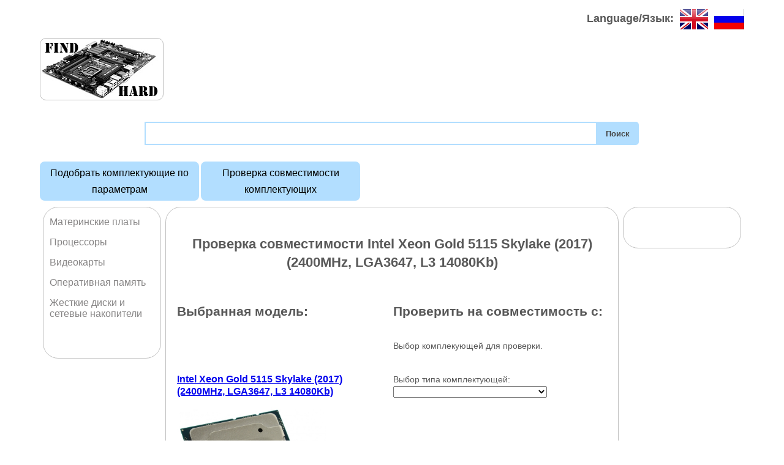

--- FILE ---
content_type: text/html; charset=utf-8
request_url: https://findhard.ru/checkcompatibility/part?partType=Processors&id=1295&model=intel-xeon-gold-5115-skylake-2017-2400mhz-lga3647-l3-14080kb
body_size: 4563
content:
<!DOCTYPE html>
<html lang="ru">
<head>
    <!--
    mail Html.Raw(ViewBag.GoogleAsyncMainCode)
        -->

    <title>Проверка совместимости Intel Xeon Gold 5115 Skylake (2017) (2400MHz, LGA3647, L3 14080Kb)</title>
	<meta name="viewport" content="width=device-width, initial-scale=1" />
    <meta http-equiv="content-type" content="text/html; charset=utf-8" />
    <meta name="author" content="thedriveee" />
    <meta name="rights" content="thedriveee@yandex.ru" />
    <link href="/Content/Css/Main.css" type="text/css" rel="stylesheet" />
    <link rel="icon" type="image/x-icon" href="/favicon.ico" />
    <script src="/Content/Scripts/jquery-all.js"></script>
    <script src='/Content/Scripts/Main.js' async> </script>
    <!--
    <script async src="https://pagead2.googlesyndication.com/pagead/js/adsbygoogle.js"></script>
    <script>
        (adsbygoogle = window.adsbygoogle || []).push({
            google_ad_client: "ca-pub-5349235933163193",
            enable_page_level_ads: true
        });
    </script>
        -->
    <!-- Yandex.RTB -->
    <script>window.yaContextCb=window.yaContextCb||[]</script>
    <script src="https://yandex.ru/ads/system/context.js" async></script>
    <!-- Yandex.RTB - end -->


</head>
<body>
    <div id="firstDBConnection"></div>
    <div id="wrapper">
        <div id="languageContainer">
            <a href="/checkcompatibility/part?partType=Processors&amp;id=1295&amp;model=intel-xeon-gold-5115-skylake-2017-2400mhz-lga3647-l3-14080kb"><img src="/Content/Images/Russian.gif" alt="русский язык" title="русский язык"/></a>
            <a href="/en/checkcompatibility/part?partType=Processors&amp;id=1295&amp;model=intel-xeon-gold-5115-skylake-2017-2400mhz-lga3647-l3-14080kb"><img src="/Content/Images/English.gif" alt="English" title="English"/></a>
            <span>Language/Язык: </span>
        </div>
        <div id="header">
            <div id="logo">
                <a rel="nofollow" href="/" title="На главную"></a>
            </div><!--logo-end-->
            <div id ="topAdContainer">
                <div id="topAd">
                    <!--
                    mail Html.Raw(ViewBag.TopAd)
                    -->
                    <!-- Yandex.RTB R-A-1585526-1 -->
                    <div id="yandex_rtb_R-A-1585526-1"></div>
                    <script>
                        window.yaContextCb.push(() => {
                            Ya.Context.AdvManager.render({
                                "blockId": "R-A-1585526-1",
                                "renderTo": "yandex_rtb_R-A-1585526-1"
                            })
                        })
                    </script>
                </div><!--headerAdContainer-end-->
            </div>
        </div><!--header-end-->
		<div id='mobileToggle' style="display: none;">
			<div id='mobileToggleIn'></div>
		</div>
        <div id='mainSearchBox'>
            <div>
                <form action="">
                    <div id="mainSerchBoxTextInputAreaContainer"><input autocomplete="off" id="mainSerchBoxTextInputArea" type="text" /></div>
                    <div id="mainSerchBoxSubmitButtonContainer"><input id="mainSerchBoxSubmitButton" type="submit" value="Поиск" /></div>
                </form>
            </div>
        </div>
        <div id="mainSearchBoxDropDownSerp"></div>
        <div id="mainMenu">
            <a href="/selectbyparams">Подобрать комплектующие по параметрам</a>
<a href="/checkcompatibility">Проверка совместимости комплектующих</a>

        </div>
        <div id="mobileSerch"></div>
        <div id="mainBox">
            <div id="main">
                <div id="contentBox">
                    <div id="content">
                        <div id="articleBox">
                            <div id="article">
                                <!-- Yandex.RTB R-A-1585526-5 -->
                                <div id="yandex_rtb_R-A-1585526-5"></div>
                                <script>
                                window.yaContextCb.push(()=>{
                                    Ya.Context.AdvManager.render({
                                        renderTo: 'yandex_rtb_R-A-1585526-5',
                                        blockId: 'R-A-1585526-5'
                                    })
                                })</script>

                            <br />
                                

<h1>Проверка совместимости Intel Xeon Gold 5115 Skylake (2017) (2400MHz, LGA3647, L3 14080Kb)</h1>



<table id="partTable">
    <tr>
        <td><h2>Выбранная модель:</h2></td>
        <td><h2>Проверить на совместимость с:</h2></td>
    </tr>

            

    <tr>
        <td></td>
        <td><p id="checkCompatibilityMenuParagraph">Выбор комплекующей для проверки.</p></td>
    </tr>
    <tr>
        <td>
            <h3><a href="/processors/model?id=1295&amp;m=intel-xeon-gold-5115-skylake-2017-2400mhz-lga3647-l3-14080kb">Intel Xeon Gold 5115 Skylake (2017) (2400MHz, LGA3647, L3 14080Kb)</a></h3>
            <a href="/processors/model?id=1295&amp;m=intel-xeon-gold-5115-skylake-2017-2400mhz-lga3647-l3-14080kb"><img src="/Content/Images/Proc/SmallImg/intel-xeon-gold-5115/intel-xeon-gold-5115.jpg" /></a>
</td>
        <td>
            
            <div id="checkCompatibilityMenu">
                <form id="checkCompatibilityForm" method="get">
                    <span class="compatibilityMenuSpan">Выбор типа комплектующей: </span>
                    <br />
                    <select id="checkCompatibilityPartSelect" name="part">
                        <option value="nothing" selected="selected"></option>
                        <option value='MotherBoards'>Материнские платы</option>
<option value='Drives'>Жесткие диски и сетевые накопители</option>
<option value='RAMs'>Оперативная память</option>
<option value='VideoCards'>Видеокарты</option>

                    </select>
                    <br />
                    <div class="invisibleBlock" id="checkCompatibilityNameDiv">
                        <span class="compatibilityMenuSpan">Название или ключевые слова: </span>
                        <br />
                        <input id="checkCompatibilityNameInput2" class="invisibleBlock" type="text" size="55" />
                    </div>
                    
                </form>

                <p id="ajaxCompatibilityFormSerp2"></p>
                <p id="hiddenBlock"></p>

            </div>
            <div id="compatibleItemBox">
                <h3 class="invisibleBlock" id="compItemHeader"><a id="compItemHeaderAncor"></a></h3>
                <a id="compItemHeaderAncorImg"><img class="invisibleBlock" id="compItemImg" /></a>
            </div>
        </td>
    </tr>        
    
</table>

<table class="invisibleBlock" id="compResult"></table>





                                <!-- Yandex.RTB R-A-1585526-4 -->
                            <br />
                            <br />
                                <div id="yandex_rtb_R-A-1585526-4"></div>
                                <script>
                                window.yaContextCb.push(()=>{
                                    Ya.Context.AdvManager.render({
                                        renderTo: 'yandex_rtb_R-A-1585526-4',
                                        blockId: 'R-A-1585526-4'
                                    })
                                })</script>

                            <!--
                                <p id="socialP">Поделиться ссылкой с друзьями:</p>
                                <div id="social">
                                    <div data-share-size="30" data-like-text-enable="false" data-background-alpha="0.0" data-pid="1347776" data-mode="share" data-background-color="#ffffff" data-share-shape="round-rectangle" data-share-counter-size="12" data-icon-color="#ffffff" data-text-color="#ffffff" data-buttons-color="#ffffff" data-counter-background-color="#ffffff" data-share-counter-type="separate" data-orientation="horizontal" data-following-enable="false" data-sn-ids="fb.vk.tw.ok.gp.bl.mr.lj." data-selection-enable="false" data-exclude-show-more="true" data-mobile-view="false" data-share-style="10" data-counter-background-alpha="1.0" data-top-button="false" class="uptolike-buttons" ></div>
                                </div>
                                
                                -->
                            </div><!--article-end-->
                        </div><!--articleBox-end-->
                    </div><!--content-end-->
                    <div id="right">
                        <div id="rightContent">
                            <div id="rightBarGeneralMenu">
                                
                            </div>
                        <br />
                            <!-- Yandex.RTB R-A-1585526-3 -->
                            <div id="yandex_rtb_R-A-1585526-3"></div>
                            <script>
                            window.yaContextCb.push(()=>{
                                Ya.Context.AdvManager.render({
                                    renderTo: 'yandex_rtb_R-A-1585526-3',
                                    blockId: 'R-A-1585526-3'
                                })
                            })</script>
                        <br />
                                
                                
                            <!-- Yandex.RTB R-A-1585526-7 
                            <div id="yandex_rtb_R-A-1585526-7"></div>
                            <script>
                            window.yaContextCb.push(()=>{
                                Ya.Context.AdvManager.render({
                                    renderTo: 'yandex_rtb_R-A-1585526-7',
                                    blockId: 'R-A-1585526-7'
                                })
                            })</script>
                                
                                -->
                        <!--
                            mail Html.Raw(ViewBag.RightAd)
                            -->
                        </div><!--rightContent-end-->
                    </div><!--right-end-->
                </div><!--contentBox-end-->
            </div><!--main-end-->
            <div id="left">
                <div id="leftContent">
                    <div id="leftMenu">
                        <a href="/motherboards">Материнские платы</a>
<a href="/processors">Процессоры</a>
<a href="/videocards">Видеокарты</a>
<a href="/rams">Оперативная память</a>
<a href="/drives">Жесткие диски и сетевые накопители</a>
 
                        <!-- Yandex.RTB R-A-1585526-2 -->
                        <div id="yandex_rtb_R-A-1585526-2"></div>
                        <script>
                        window.yaContextCb.push(()=>{
                            Ya.Context.AdvManager.render({
                                renderTo: 'yandex_rtb_R-A-1585526-2',
                                blockId: 'R-A-1585526-2'
                            })
                        })</script>
                        <br />
                        <!-- Yandex.RTB R-A-1585526-6 --
                        <div id="yandex_rtb_R-A-1585526-6"></div>
                        <script>
                        window.yaContextCb.push(()=>{
                            Ya.Context.AdvManager.render({
                                renderTo: 'yandex_rtb_R-A-1585526-6',
                                blockId: 'R-A-1585526-6'
                            })
                        })</script>
                        -->
                        <!-- mail Html.Raw(ViewBag.LeftAd) --> 
                    </div>
                </div><!--leftContent-end-->
            </div><!--left-end-->
        </div><!--mainBox-end-->

    </div><!--wrapper-end-->

    <div id="footer">
        <div id="footerMenu"><a href="/about">О нас</a>
<a href="/feedback">Обратная связь</a>
<a class="redLink" href="/errorreport">Сообщить об ошибке</a>
</div>
        <div id="copy">&copy; 2013 - 2026 </div>
        


        <!-- Yandex.Metrika informer -->
        <div id="metrikaDiv">
            <a href="https://metrika.yandex.ru/stat/?id=27481755&amp;from=informer"
               target="_blank" rel="nofollow">
                <img src="//bs.yandex.ru/informer/27481755/3_0_FFFFFFFF_FFFFFFFF_0_pageviews"
                     style="width:88px; height:31px; border:0;" alt="Яндекс.Метрика" title="Яндекс.Метрика: данные за сегодня (просмотры, визиты и уникальные посетители)" onclick="try{Ya.Metrika.informer({i:this,id:27481755,lang:'ru'});return false}catch(e){}" />
            </a>
        </div>
        <script type="text/javascript">
            (function (d, w, c) {
                (w[c] = w[c] || []).push(function () {
                    try {
                        w.yaCounter27481755 = new Ya.Metrika({
                            id: 27481755,
                            clickmap: true,
                            trackLinks: true,
                            accurateTrackBounce: true
                        });
                    } catch (e) { }
                });

                var n = d.getElementsByTagName("script")[0],
                    s = d.createElement("script"),
                    f = function () { n.parentNode.insertBefore(s, n); };
                s.type = "text/javascript";
                s.async = true;
                s.src = (d.location.protocol == "https:" ? "https:" : "http:") + "//mc.yandex.ru/metrika/watch.js";

                if (w.opera == "[object Opera]") {
                    d.addEventListener("DOMContentLoaded", f, false);
                } else { f(); }
            })(document, window, "yandex_metrika_callbacks");
        </script>
        <noscript><div><img src="//mc.yandex.ru/watch/27481755" style="position:absolute; left:-9999px;" alt="" /></div></noscript>
        <!-- /Yandex.Metrika informer -->
        

        <!--Google analytics-->
        <script>
            var _gaq = _gaq || [];
            _gaq.push(['_setAccount', 'UA-48016792-1']);
            _gaq.push(['_setDomainName', 'findhard.ru']);
            _gaq.push(['_trackPageview']);

            (function () {
            var ga = document.createElement('script'); ga.type = 'text/javascript'; ga.async = true;
            ga.src = ('https:' == document.location.protocol ? 'https://ssl' : 'http://www') + '.google-analytics.com/ga.js';
            var s = document.getElementsByTagName('script')[0]; s.parentNode.insertBefore(ga, s);
            })();
        </script>

    </div><!--footer-end-->
</body>
</html>

--- FILE ---
content_type: text/css
request_url: https://findhard.ru/Content/Css/Main.css
body_size: 11209
content:
body, html {
    margin: 0px auto;
    height: 100%;
    font-family: Verdana, Arial, sans-serif;
    color: #595959; 
    min-width: 1150px;
    max-width: 1150px;
}


*html {
    height: 100%;
}

a:visited {
    color: #0000EE;
}

#firstDBConnection {
    display: none;
}

.invisibleBlock {
    display: none;
}

.positiveResultBox {
    background: #91f784;
}

.negativeResultBox {
    background: #e95a5a;
}

.loadingBlock {
    background: url(/Content/Images/Loading.gif) 5% 5% no-repeat;
    width: 40px;
    height: 40px;
}

.transparentLoading {
    opacity: 0.4;
}

#hiddenBlock {
    display: none;
}

#partTable {
    width: 100%;
}

#partTable img{
    max-width: 250px;
    max-height: 250px;
}

#partTable td{
    width: 50%;
    vertical-align: text-top;
}

#compResult {
    margin: auto;
    height: 30px;
    padding-left: 7px;
    padding-right: 7px;
}

.decreased  {
    height: 0px;
    overflow: hidden;
    
}

.checkCompatibilityMenuParagraphAfterDecreasing {
    color: blue;
    text-decoration: underline;
}

.checkCompatibilityMenuParagraphAfterDecreasing:hover {
    background: #d1cdcd;
    cursor: pointer;
}

#mainSearchBox {
    height: 30px;
    margin: auto;
    margin-top: 35px;
    margin-bottom: 35px;
    width: 70%;
    
}

#mainSearchBox form{
    display: table-row;
}

#mainSearchBox #searchLabel {
    display: none;
    padding-right: 3px;
    line-height: 1.1em;
}

#mainSearchBox  #mainSerchBoxTextInputAreaContainer {
    display: table-cell;
}

#mainSearchBox  #mainSerchBoxTextInputArea {
    width: 100%;
    height: 30px;
    padding: 0;
    margin: 0;
    outline: 2px solid #b2deff;
    border: 2px solid white;
}

#mainSearchBox  #mainSerchBoxTextInputArea:focus {
    height: 30px;
    padding: 0;
    margin: 0;
    outline: 4px solid #b2deff;
    display: inline;
    border: 2px solid white;
}

#mainSearchBox #mainSerchBoxSubmitButton {
    padding: 0 3px 0 5px;
    margin-left: -4px;
    border: 0px solid white;
    overflow: hidden;
    background: #b2deff;
    border-top-right-radius: 5px;
    border-bottom-right-radius: 5px;
    text-align: center;
    color: #474747;
    font-weight: bold;
    height: 38px;
    width: 100%;
    min-width: 70px;
}

#mainSearchBox #mainSerchBoxSubmitButtonContainer {
    width: 1%;
    display: table-cell;
}

#mainSearchBox #mainSerchBoxSubmitButton:hover {
    cursor: pointer;
    color: #000;
}

#mainSearchBoxDropDownSerp {
    position: absolute;
    z-index: 100;
    overflow: hidden;
}

#mainSearchBoxDropDownSerp .selected, #mainSearchBoxDropDownSerp a:hover {
    background: silver;
}

#mainSearchBoxDropDownSerp a {
    display: block;
    padding: 3px 5px 7px 5px;
}

#ajaxCompatibilityFormSerp {
    width: 50%;
    text-align: left;
}





#searchSerpOl li {
    margin-bottom: 10px;
}

#searchSerpOl a {
    
}

.whiteFont {
    color: white;
}






/*wrapper*/

#wrapper {
    min-height: 100%;
    margin-bottom: -80px;
}

/*wrapper-end*/



#languageContainer {
    padding-top: 15px;
    overflow: hidden;
}

#languageContainer a, #languageContainer span {
    display: block;
    float: right;
    margin-left: 10px;
}

#languageContainer span {
    padding-top: 5px;
    font-weight: bold;
    font-size: 1.1em;
}


#article #benchmarkP, #article #benchmarkH2 {
    color: #8b2020;
}

#social {
	min-height: 30px;
}


#social div{
	float: none !important;
    width: 100%;
	margin-right: 0px;
    margin-bottom: 10px !important;
}

#wrapper #article #social ul {
    height: 100% !important;
}

#social li {
    margin: 5px !important;
    display: block;
    float: left;
}

#socialP {
    margin-top: 27px;
    margin-bottom: 3px;
    font-weight: bold;
}



/*header*/

#header {
    margin-top: 10px;
    max-height: 350px;
    margin-bottom: 30px;
	overflow: hidden;
}

#logo, #mainMenuContainer, #mainMenu {
    height: 100%;
}


#logo {
	height: 100px;
	float: left;
	width: 200px;
	background: url("/Content/Images/logo.gif") no-repeat 50% 50%;
	border: 1px solid silver;
	border-radius: 10px;
}

#logo:hover {
    border: 1px solid black;
}

#logo a {
    display: block;
    width: 100%;
    height: 100%;
}

#topAdContainer {
    padding-left: 210px;
    /*width: 100%;*/
    height: 100%;
    overflow: visible;
}

#topAd {
    /*width: 100%;*/
    height: 100%;
    overflow: visible;
}

#topAd>ins{
    /*width: 100%;*/
    margin-left: -369px;
}

#mainMenu {
    overflow: hidden;
    margin-bottom: 10px;
    border-radius: 5px;
}

#mainMenu a {
    height: 100%;
    vertical-align: central;
    border-radius: 8px;
    background: #b2deff;
    display: table-cell;
    float: left;
    padding: 5px;
    margin-right: 3px;
    color: black;
    text-decoration: none;
    max-width: 250px;
    line-height: 27px;
    text-align: center;
}

#mainMenu a:hover {
    background: #7fc7fd;
    color: white;
}

#mainMenu .selected {
    background: #60b9fc;
    color: white;
}

#modelContexMenu {
    width: 25px;
    overflow: hidden;
    width: 100%;
}

#modelContexMenu a{
    background: #b2deff;
    display: block;
    float: left;
    border-radius: 5px;
    color: black;
    text-decoration: none;
    font-size: 1.2em;
    width: 50%;
    padding: 3px;
    line-height: 25px;
    text-align: center;
}

#modelContexMenu a:hover{
    background: #7fc7fd;
    color: white;
}


/*header-end*/





/*main*/

#mainBox {
    padding-bottom: 105px;
    overflow: hidden;
    width: 100%;
    height: 100%;
}

#main {
    height: 100%;
    float: right;
    margin-left: -20.5%;
    width: 100%;
}




/*main-left-right*/

#left, #right {
    width: 200px;
    overflow: hidden;
}


#leftContent, #rightContent {
    border: 1px solid silver;
    border-radius: 25px;
    padding: 15px 10px;
    margin: 0px 5px 0px 5px;
}

#leftContent {
    margin: 0px 2px 0px 5px;
    padding-bottom: 30px;
    padding-left: 10px;
}

#rightContent {
    margin: 0px 5px 0px 2px;
}

#rightContent>ins {
    margin: 20px 0px 5px 6px;
}

#left {
    float:  left;
}

#right {
    float:  right;
}

/*main-left-right-end*/




/*Right---------------------------------------------------------------------*/

#right #similarItems a {
    display: block;
    margin-bottom: 5px;
}

#right #similarItems #similarItemsHeader {
    display: block;
    font-weight: bold;
    margin-bottom: 10px;
}






/*Left--------------------------------------------------------------------*/

#left #leftContent span {
    /*font-weight: bold;
    margin: 7px auto 20px;
    display: block;*/
    text-align: center;
}

#leftMenu a {
    display: block;
    margin-bottom: 15px;
    color: #868484;
    text-decoration: none;
}

#leftMenu a:hover {
    color: #000000;
}

#leftMenu>ins {
    margin-left: 6px;
    margin-top: 15px;
}



/*main-content*/

#contentBox {
    margin-left: 205px;
    overflow: hidden;
    height: 100%;
}

#content {
    float: left;
    width: 100%;
    margin-right: -205px;
    font-size: 14px;
    line-height: 20px;
    height: 100%;
}

#content #articleBox {
    margin-right: 205px;
    height: 100%;
}

#content #article {
    height: 100%;
    border: 1px solid silver;
    border-radius: 25px;
    padding: 30px 15px 20px 15px;
}

#content #article h1 {
    text-align: center;
    font-size: 22px;
    line-height: 30px;
    margin-top: -5px;
    margin-bottom: 35px;
}

#selectByParamsMenu a{
    display: block;
    margin-bottom: 10px;
}






/*Main form------------------------------------------------------------------------*/


#articleBox .ui-slider div {
    display: block;
}

#articleBox .sliderDiv {
    display: block;
    margin-top: 10px;
    margin-bottom: 23px;
    margin-left: 15px;
    margin-right: 20px;
}

#articleBox .sliderInput {
    cursor: text;
    margin-left: 5px;
    margin-right: 20px;
}

#wrapper #articleBox #article .popAndCostSpan {
    margin-right: 3px;
    margin-left: 7px;
    cursor: default;
}

#costHeader, #popSliderHeader {
    margin-bottom: 10px;
}

.sliderInputAlert {
    background: red;
}

/*
#mainForm div {
    display: none;
}
*/

#mainForm span, #mainForm label, #mainForm input {
    cursor: pointer;
}

#mainForm span:hover, #mainForm label:hover {
    color: black;

}

#mainForm  input {
    margin-left: 30px;
}

#ajaxCount {
    text-align:center;
    position: absolute;
    background: #efefef;
    z-index: 10;
    border-radius: 10px;
}


.ajaxCountVisible {
    padding: 5px;
    display: block;
    border: 1px solid black;
    position: absolute;
}

.ajaxCountInvisible {
    display: none;
}


#ajaxModelCount  img {
    width: 16px;
    height: 16px;
}

#ajaxCountContainer {
    overflow: hidden;
    
}

#ajaxCountSubmitLink {
    color: #630453;
    font-weight: bold;
    cursor: pointer;
}

#ajaxCountContainer div {
    overflow: hidden;
    float: left;
    margin-right: 5px;
}

#ajaxSubmitDiv {
    text-align: center;
}

#mainForm i {
    display: block;
    float: left;
    width: 16px;
    height: 100%;
    background: url(/Content/Images/MainFormListItem.gif) 50% 50% no-repeat;
    cursor: pointer;
    padding-right: 4px;
}

#mainForm i.selected {
    background: url(/Content/Images/MainFormListItemSelected.gif) 50% 50% no-repeat;
}

#mainForm div {
    margin-bottom: 5px;
}

#mainForm .itemHeaderContainer {
    display: block;
    width: 100%;
    height: 20px;
    margin-top: -3px;
}

#mainForm .chapterDiv, #mainForm .chapterDivIn {
    display: block;
    width: 100%;
    border: 2px solid white;
}


#mainForm .chapterDiv:hover  {
    border: 2px solid #f1f1f1;
}

#mainForm .chapterDiv h2 {
    margin: 0px;
    margin-bottom: 5px;
    padding: 5px 5px 10px 0px;
    cursor:pointer;
}

#mainForm .chapterDiv h2:hover  {
    background: #f1f1f1;
    color: black;
}

#mainForm .hiddenMenuBlock  {
    background: #f1f1f1;
    color: black;
}

.charListDiv {
    display: none;
}

.descDiv {
    border: 1px solid #dddddd;
    display: none;
    position: absolute;
    width: 350px;
    background: #f1f1f1;
    color: black;
    min-height: 50px;
    padding-left: 3px;
    z-index: 1000;
    font-size: 14px;
}

.descDivCross{
    top: 4px;
    left: 325px;
    display: block;
    border: 1px solid black;
    position: absolute;
    width: 20px;
    height: 20px;
    line-height: 20px;
    background: white;
    color: black;
    font-weight: bold;
    text-align: center;
    cursor: pointer;
}

#ajaxClossingCross{
    z-index: 11;
    position: absolute;
    width: 20px;
    height: 20px;
    line-height: 20px;
    background: white;
    color: black;
    font-weight: bold;
    text-align: center;
    cursor: pointer;
    padding: 0px;
    margin: 0px;
    overflow: hidden;
}

#ajaxClossingCross:hover{
    background: black;
    color: white;
}

.descDivTitle {
    display: block;
    min-height: 20px;
    padding-top: 5px;
    padding-right: 35px;
    font-size: 1.1em;
    font-weight: bold;
}

.descImg {
    cursor: pointer;
}



/*Model --------------------------------------------------*/

.charsPrevTable .firstTd {
    padding: 10px;
    min-width: 150px;
    min-height: 150px;
    text-align: center;
}

.charsPrevTable .secondTd {
    padding: 10px;
    font-size: 1.4em;
}


#modelChars {
    
}

#modelChars h2 {
    
}

#modelChars table.modelTable {
    width: 100%;
    border: 1px solid #e1e1e1;
    border-spacing: 0px;
    margin: 0px auto 15px;
}

#modelChars td {
    border: 1px solid #e1e1e1;
    padding: 3px 10px;
}


#modelChars table.modelTable .headerTd {
    width: 50%;
}

#modelChars table.modelTable .even {
    background: #f1f1f1;
}

#modelChars .headerTdSpan {
    margin-right: 5px;
}







/*Page Menu -------------------------------------------------------------*/

#pageMenu a {
    font-size: 1.5em;
    text-decoration: underline;
    color: #2f2866;
    margin-right: 10px;
    padding: 5px;
	line-height: 40px;
}

#pageMenu .selected {
    cursor: default;
    pointer-events: none;
    text-decoration: none;
    color: white;
    background: gray;
}


/*Menu Order By ---------------------------------------------------------*/


#orderByMenu {
    text-align: right;
}

#orderByMenu span{
    margin-right: 20px;
}

#orderByMenu a {
    margin-left: 20px;
    text-decoration: none;
}

#orderByMenu .selectedASC, #orderByMenu .selectedDESC  {
    color: black;
    font-weight: bold;
}

#orderByMenu .selectedASC img, #orderByMenu .selectedDESC img  {
    margin-bottom: -5px;
}




/*Serp talbe*/

#serp {
    width: 100%;
    border-spacing: 0px;
    border-collapse: separate;
    margin: 20px auto;
}

#serp .serpcol1 {
    width: 60%;
}

#serp .serpcol2 {
    width: 20%;
}

#serp .serpcol3 {
    width: 20%;
}

#serp #headerRow {
    font-weight: bold;
    font-size: 1.3em;
    height: 30px;
}

#serp tr {
    margin-bottom: 7px;
    min-height: 100px;
    border-bottom: 1px solid #e1e1e1;
}

#serp td {
    padding: 7px;
    border-bottom: 1px solid #e1e1e1;
}

#serp .odd {
    
}

#serp .serpcol0 {
    padding: 0px;
    width: 100px;
    text-align: center;
}

#charsPrev .charsPrevTable .serpcolImg {
    max-width: 250px;
    max-height: 250px;
}

#serp .serpcol0 .serpcolImg {
    max-width: 100px;
    max-height: 100px;
    margin: auto;
}

#serp .serpcol1 .modelName {
    display: inline;
    font-weight: bold;
    font-size: 1.15em;
    text-decoration:none;
}

#serp .serpcol1 .modelName:hover {
    color: #630453;
}

#serp .serpcol1 .modelDescription {
    display: inline;
    font-size: 1.0em;
}

#serp .serpcol2 {
    border-left: 1px solid #e1e1e1;
    border-right: 1px solid #e1e1e1;
}

#serp .serpcol1 {
    text-align: left;
    vertical-align: top;
}

#serp .serpcol2, #serp .serpcol3 {
    text-align:center;
}


#serp .serpcol2 .price{
    font-weight: bold;
    font-size: 1.5em;
}

#serp .serpcol3 .population{
    font-weight: bold;
    font-size: 1.5em;
}




/*Footer-------------------------------------------------------------------*/


#footer {
    height: 80px;
    border-top: 1px solid #D3D3D3;
    font-size: 12px;
}

#copy {
    float: left;
    width: 88%;
    padding: 10px 0px 0px 15px;
}


#ya {
    float: right;
    width: 100px;
    padding-top: 0px;
}

#ya img {
    width:88px; 
    height:31px; 
    border:0;
}

#footer #footerMenu {
    margin-top: 8px;
    margin-left: 10px;
}

#footer #footerMenu a {
    text-decoration: none;
    color: blue;
    margin-right: 15px;
}

#footer #footerMenu a.redLink {
    color: red;
    font-weight: bold;
}







/*Feedback Form ------------------------------------------------------------*/


#feedbackForm {
    
}

#feedbackForm table {
    width: 100%;
    margin: 10px auto;
}

#feedbackForm table td {
    padding-top: 10px;
}

#feedbackForm table input {
    width: 100%;
}

#feedbackForm table .submitTd {
    text-align: center;
    padding-top: 25px;
}

#feedbackForm #result {
    text-align: center;
    padding: 20px 0px;
    color: red;
    font-weight: bold;
}

#feedbackForm table .submitTd input {
    width: 20%;
    cursor: pointer;
}

#feedbackForm table textarea{
    width: 100%;
    height: 200px;
}

#feedbackForm table .firstTd {
    width: 1%;
    text-align: right;
    vertical-align: top;
    white-space: nowrap;
}

#feedbackForm .alertInput {
    background: #fff4f4;
    color: black;
}













/*! jQuery UI - v1.10.4 - 2014-01-17
----------------------------------*/
.ui-helper-hidden {
	display: none;
}
.ui-helper-hidden-accessible {
	border: 0;
	clip: rect(0 0 0 0);
	height: 1px;
	margin: -1px;
	overflow: hidden;
	padding: 0;
	position: absolute;
	width: 1px;
}
.ui-helper-reset {
	margin: 0;
	padding: 0;
	border: 0;
	outline: 0;
	line-height: 1.3;
	text-decoration: none;
	font-size: 100%;
	list-style: none;
}
.ui-helper-clearfix:before,
.ui-helper-clearfix:after {
	content: "";
	display: table;
	border-collapse: collapse;
}
.ui-helper-clearfix:after {
	clear: both;
}
.ui-helper-clearfix {
	min-height: 0; /* support: IE7 */
}
.ui-helper-zfix {
	width: 100%;
	height: 100%;
	top: 0;
	left: 0;
	position: absolute;
	opacity: 0;
	filter:Alpha(Opacity=0);
}

.ui-front {
	z-index: 100;
}


/* Interaction Cues
----------------------------------*/
.ui-state-disabled {
	cursor: default !important;
}


/* Icons
----------------------------------*/

/* states and images */
.ui-icon {
	display: block;
	text-indent: -99999px;
	overflow: hidden;
	background-repeat: no-repeat;
}


/* Misc visuals
----------------------------------*/

/* Overlays */
.ui-widget-overlay {
	position: fixed;
	top: 0;
	left: 0;
	width: 100%;
	height: 100%;
}
.ui-accordion .ui-accordion-header {
	display: block;
	cursor: pointer;
	position: relative;
	margin-top: 2px;
	padding: .5em .5em .5em .7em;
	min-height: 0; /* support: IE7 */
}
.ui-accordion .ui-accordion-icons {
	padding-left: 2.2em;
}
.ui-accordion .ui-accordion-noicons {
	padding-left: .7em;
}
.ui-accordion .ui-accordion-icons .ui-accordion-icons {
	padding-left: 2.2em;
}
.ui-accordion .ui-accordion-header .ui-accordion-header-icon {
	position: absolute;
	left: .5em;
	top: 50%;
	margin-top: -8px;
}
.ui-accordion .ui-accordion-content {
	padding: 1em 2.2em;
	border-top: 0;
	overflow: auto;
}
.ui-autocomplete {
	position: absolute;
	top: 0;
	left: 0;
	cursor: default;
}
.ui-button {
	display: inline-block;
	position: relative;
	padding: 0;
	line-height: normal;
	margin-right: .1em;
	cursor: pointer;
	vertical-align: middle;
	text-align: center;
	overflow: visible; /* removes extra width in IE */
}
.ui-button,
.ui-button:link,
.ui-button:visited,
.ui-button:hover,
.ui-button:active {
	text-decoration: none;
}
/* to make room for the icon, a width needs to be set here */
.ui-button-icon-only {
	width: 2.2em;
}
/* button elements seem to need a little more width */
button.ui-button-icon-only {
	width: 2.4em;
}
.ui-button-icons-only {
	width: 3.4em;
}
button.ui-button-icons-only {
	width: 3.7em;
}

/* button text element */
.ui-button .ui-button-text {
	display: block;
	line-height: normal;
}
.ui-button-text-only .ui-button-text {
	padding: .4em 1em;
}
.ui-button-icon-only .ui-button-text,
.ui-button-icons-only .ui-button-text {
	padding: .4em;
	text-indent: -9999999px;
}
.ui-button-text-icon-primary .ui-button-text,
.ui-button-text-icons .ui-button-text {
	padding: .4em 1em .4em 2.1em;
}
.ui-button-text-icon-secondary .ui-button-text,
.ui-button-text-icons .ui-button-text {
	padding: .4em 2.1em .4em 1em;
}
.ui-button-text-icons .ui-button-text {
	padding-left: 2.1em;
	padding-right: 2.1em;
}
/* no icon support for input elements, provide padding by default */
input.ui-button {
	padding: .4em 1em;
}

/* button icon element(s) */
.ui-button-icon-only .ui-icon,
.ui-button-text-icon-primary .ui-icon,
.ui-button-text-icon-secondary .ui-icon,
.ui-button-text-icons .ui-icon,
.ui-button-icons-only .ui-icon {
	position: absolute;
	top: 50%;
	margin-top: -8px;
}
.ui-button-icon-only .ui-icon {
	left: 50%;
	margin-left: -8px;
}
.ui-button-text-icon-primary .ui-button-icon-primary,
.ui-button-text-icons .ui-button-icon-primary,
.ui-button-icons-only .ui-button-icon-primary {
	left: .5em;
}
.ui-button-text-icon-secondary .ui-button-icon-secondary,
.ui-button-text-icons .ui-button-icon-secondary,
.ui-button-icons-only .ui-button-icon-secondary {
	right: .5em;
}

/* button sets */
.ui-buttonset {
	margin-right: 7px;
}
.ui-buttonset .ui-button {
	margin-left: 0;
	margin-right: -.3em;
}

/* workarounds */
/* reset extra padding in Firefox, see h5bp.com/l */
input.ui-button::-moz-focus-inner,
button.ui-button::-moz-focus-inner {
	border: 0;
	padding: 0;
}
.ui-datepicker {
	width: 17em;
	padding: .2em .2em 0;
	display: none;
}
.ui-datepicker .ui-datepicker-header {
	position: relative;
	padding: .2em 0;
}
.ui-datepicker .ui-datepicker-prev,
.ui-datepicker .ui-datepicker-next {
	position: absolute;
	top: 2px;
	width: 1.8em;
	height: 1.8em;
}
.ui-datepicker .ui-datepicker-prev-hover,
.ui-datepicker .ui-datepicker-next-hover {
	top: 1px;
}
.ui-datepicker .ui-datepicker-prev {
	left: 2px;
}
.ui-datepicker .ui-datepicker-next {
	right: 2px;
}
.ui-datepicker .ui-datepicker-prev-hover {
	left: 1px;
}
.ui-datepicker .ui-datepicker-next-hover {
	right: 1px;
}
.ui-datepicker .ui-datepicker-prev span,
.ui-datepicker .ui-datepicker-next span {
	display: block;
	position: absolute;
	left: 50%;
	margin-left: -8px;
	top: 50%;
	margin-top: -8px;
}
.ui-datepicker .ui-datepicker-title {
	margin: 0 2.3em;
	line-height: 1.8em;
	text-align: center;
}
.ui-datepicker .ui-datepicker-title select {
	font-size: 1em;
	margin: 1px 0;
}
.ui-datepicker select.ui-datepicker-month,
.ui-datepicker select.ui-datepicker-year {
	width: 49%;
}
.ui-datepicker table {
	width: 100%;
	font-size: .9em;
	border-collapse: collapse;
	margin: 0 0 .4em;
}
.ui-datepicker th {
	padding: .7em .3em;
	text-align: center;
	font-weight: bold;
	border: 0;
}
.ui-datepicker td {
	border: 0;
	padding: 1px;
}
.ui-datepicker td span,
.ui-datepicker td a {
	display: block;
	padding: .2em;
	text-align: right;
	text-decoration: none;
}
.ui-datepicker .ui-datepicker-buttonpane {
	background-image: none;
	margin: .7em 0 0 0;
	padding: 0 .2em;
	border-left: 0;
	border-right: 0;
	border-bottom: 0;
}
.ui-datepicker .ui-datepicker-buttonpane button {
	float: right;
	margin: .5em .2em .4em;
	cursor: pointer;
	padding: .2em .6em .3em .6em;
	width: auto;
	overflow: visible;
}
.ui-datepicker .ui-datepicker-buttonpane button.ui-datepicker-current {
	float: left;
}

/* with multiple calendars */
.ui-datepicker.ui-datepicker-multi {
	width: auto;
}
.ui-datepicker-multi .ui-datepicker-group {
	float: left;
}
.ui-datepicker-multi .ui-datepicker-group table {
	width: 95%;
	margin: 0 auto .4em;
}
.ui-datepicker-multi-2 .ui-datepicker-group {
	width: 50%;
}
.ui-datepicker-multi-3 .ui-datepicker-group {
	width: 33.3%;
}
.ui-datepicker-multi-4 .ui-datepicker-group {
	width: 25%;
}
.ui-datepicker-multi .ui-datepicker-group-last .ui-datepicker-header,
.ui-datepicker-multi .ui-datepicker-group-middle .ui-datepicker-header {
	border-left-width: 0;
}
.ui-datepicker-multi .ui-datepicker-buttonpane {
	clear: left;
}
.ui-datepicker-row-break {
	clear: both;
	width: 100%;
	font-size: 0;
}

/* RTL support */
.ui-datepicker-rtl {
	direction: rtl;
}
.ui-datepicker-rtl .ui-datepicker-prev {
	right: 2px;
	left: auto;
}
.ui-datepicker-rtl .ui-datepicker-next {
	left: 2px;
	right: auto;
}
.ui-datepicker-rtl .ui-datepicker-prev:hover {
	right: 1px;
	left: auto;
}
.ui-datepicker-rtl .ui-datepicker-next:hover {
	left: 1px;
	right: auto;
}
.ui-datepicker-rtl .ui-datepicker-buttonpane {
	clear: right;
}
.ui-datepicker-rtl .ui-datepicker-buttonpane button {
	float: left;
}
.ui-datepicker-rtl .ui-datepicker-buttonpane button.ui-datepicker-current,
.ui-datepicker-rtl .ui-datepicker-group {
	float: right;
}
.ui-datepicker-rtl .ui-datepicker-group-last .ui-datepicker-header,
.ui-datepicker-rtl .ui-datepicker-group-middle .ui-datepicker-header {
	border-right-width: 0;
	border-left-width: 1px;
}
.ui-dialog {
	overflow: hidden;
	position: absolute;
	top: 0;
	left: 0;
	padding: .2em;
	outline: 0;
}
.ui-dialog .ui-dialog-titlebar {
	padding: .4em 1em;
	position: relative;
}
.ui-dialog .ui-dialog-title {
	float: left;
	margin: .1em 0;
	white-space: nowrap;
	width: 90%;
	overflow: hidden;
	text-overflow: ellipsis;
}
.ui-dialog .ui-dialog-titlebar-close {
	position: absolute;
	right: .3em;
	top: 50%;
	width: 20px;
	margin: -10px 0 0 0;
	padding: 1px;
	height: 20px;
}
.ui-dialog .ui-dialog-content {
	position: relative;
	border: 0;
	padding: .5em 1em;
	background: none;
	overflow: auto;
}
.ui-dialog .ui-dialog-buttonpane {
	text-align: left;
	border-width: 1px 0 0 0;
	background-image: none;
	margin-top: .5em;
	padding: .3em 1em .5em .4em;
}
.ui-dialog .ui-dialog-buttonpane .ui-dialog-buttonset {
	float: right;
}
.ui-dialog .ui-dialog-buttonpane button {
	margin: .5em .4em .5em 0;
	cursor: pointer;
}
.ui-dialog .ui-resizable-se {
	width: 12px;
	height: 12px;
	right: -5px;
	bottom: -5px;
	background-position: 16px 16px;
}
.ui-draggable .ui-dialog-titlebar {
	cursor: move;
}
.ui-menu {
	list-style: none;
	padding: 2px;
	margin: 0;
	display: block;
	outline: none;
}
.ui-menu .ui-menu {
	margin-top: -3px;
	position: absolute;
}
.ui-menu .ui-menu-item {
	margin: 0;
	padding: 0;
	width: 100%;
	/* support: IE10, see #8844 */
	list-style-image: url([data-uri]);
}
.ui-menu .ui-menu-divider {
	margin: 5px -2px 5px -2px;
	height: 0;
	font-size: 0;
	line-height: 0;
	border-width: 1px 0 0 0;
}
.ui-menu .ui-menu-item a {
	text-decoration: none;
	display: block;
	padding: 2px .4em;
	line-height: 1.5;
	min-height: 0; /* support: IE7 */
	font-weight: normal;
}
.ui-menu .ui-menu-item a.ui-state-focus,
.ui-menu .ui-menu-item a.ui-state-active {
	font-weight: normal;
	margin: -1px;
}

.ui-menu .ui-state-disabled {
	font-weight: normal;
	margin: .4em 0 .2em;
	line-height: 1.5;
}
.ui-menu .ui-state-disabled a {
	cursor: default;
}

/* icon support */
.ui-menu-icons {
	position: relative;
}
.ui-menu-icons .ui-menu-item a {
	position: relative;
	padding-left: 2em;
}

/* left-aligned */
.ui-menu .ui-icon {
	position: absolute;
	top: .2em;
	left: .2em;
}

/* right-aligned */
.ui-menu .ui-menu-icon {
	position: static;
	float: right;
}
.ui-progressbar {
	height: 2em;
	text-align: left;
	overflow: hidden;
}
.ui-progressbar .ui-progressbar-value {
	margin: -1px;
	height: 100%;
}
.ui-progressbar .ui-progressbar-overlay {
	background: url("images/animated-overlay.gif");
	height: 100%;
	filter: alpha(opacity=25);
	opacity: 0.25;
}
.ui-progressbar-indeterminate .ui-progressbar-value {
	background-image: none;
}
.ui-resizable {
	position: relative;
}
.ui-resizable-handle {
	position: absolute;
	font-size: 0.1px;
	display: block;
}
.ui-resizable-disabled .ui-resizable-handle,
.ui-resizable-autohide .ui-resizable-handle {
	display: none;
}
.ui-resizable-n {
	cursor: n-resize;
	height: 7px;
	width: 100%;
	top: -5px;
	left: 0;
}
.ui-resizable-s {
	cursor: s-resize;
	height: 7px;
	width: 100%;
	bottom: -5px;
	left: 0;
}
.ui-resizable-e {
	cursor: e-resize;
	width: 7px;
	right: -5px;
	top: 0;
	height: 100%;
}
.ui-resizable-w {
	cursor: w-resize;
	width: 7px;
	left: -5px;
	top: 0;
	height: 100%;
}
.ui-resizable-se {
	cursor: se-resize;
	width: 12px;
	height: 12px;
	right: 1px;
	bottom: 1px;
}
.ui-resizable-sw {
	cursor: sw-resize;
	width: 9px;
	height: 9px;
	left: -5px;
	bottom: -5px;
}
.ui-resizable-nw {
	cursor: nw-resize;
	width: 9px;
	height: 9px;
	left: -5px;
	top: -5px;
}
.ui-resizable-ne {
	cursor: ne-resize;
	width: 9px;
	height: 9px;
	right: -5px;
	top: -5px;
}
.ui-selectable-helper {
	position: absolute;
	z-index: 100;
	border: 1px dotted black;
}
.ui-slider {
	position: relative;
	text-align: left;
}
.ui-slider .ui-slider-handle {
	position: absolute;
	z-index: 2;
	width: 1.2em;
	height: 1.2em;
	cursor: default;
}
.ui-slider .ui-slider-range {
	position: absolute;
	z-index: 1;
	font-size: .7em;
	display: block;
	border: 0;
	background-position: 0 0;
}

/* For IE8 - See #6727 */
.ui-slider.ui-state-disabled .ui-slider-handle,
.ui-slider.ui-state-disabled .ui-slider-range {
	filter: inherit;
}

.ui-slider-horizontal {
	height: .8em;
}
.ui-slider-horizontal .ui-slider-handle {
	top: -.3em;
	margin-left: -.6em;
}
.ui-slider-horizontal .ui-slider-range {
	top: 0;
	height: 100%;
}
.ui-slider-horizontal .ui-slider-range-min {
	left: 0;
}
.ui-slider-horizontal .ui-slider-range-max {
	right: 0;
}

.ui-slider-vertical {
	width: .8em;
	height: 100px;
}
.ui-slider-vertical .ui-slider-handle {
	left: -.3em;
	margin-left: 0;
	margin-bottom: -.6em;
}
.ui-slider-vertical .ui-slider-range {
	left: 0;
	width: 100%;
}
.ui-slider-vertical .ui-slider-range-min {
	bottom: 0;
}
.ui-slider-vertical .ui-slider-range-max {
	top: 0;
}
.ui-spinner {
	position: relative;
	display: inline-block;
	overflow: hidden;
	padding: 0;
	vertical-align: middle;
}
.ui-spinner-input {
	border: none;
	background: none;
	color: inherit;
	padding: 0;
	margin: .2em 0;
	vertical-align: middle;
	margin-left: .4em;
	margin-right: 22px;
}
.ui-spinner-button {
	width: 16px;
	height: 50%;
	font-size: .5em;
	padding: 0;
	margin: 0;
	text-align: center;
	position: absolute;
	cursor: default;
	display: block;
	overflow: hidden;
	right: 0;
}
/* more specificity required here to override default borders */
.ui-spinner a.ui-spinner-button {
	border-top: none;
	border-bottom: none;
	border-right: none;
}
/* vertically center icon */
.ui-spinner .ui-icon {
	position: absolute;
	margin-top: -8px;
	top: 50%;
	left: 0;
}
.ui-spinner-up {
	top: 0;
}
.ui-spinner-down {
	bottom: 0;
}

/* TR overrides */
.ui-spinner .ui-icon-triangle-1-s {
	/* need to fix icons sprite */
	background-position: -65px -16px;
}
.ui-tabs {
	position: relative;/* position: relative prevents IE scroll bug (element with position: relative inside container with overflow: auto appear as "fixed") */
	padding: .2em;
}
.ui-tabs .ui-tabs-nav {
	margin: 0;
	padding: .2em .2em 0;
}
.ui-tabs .ui-tabs-nav li {
	list-style: none;
	float: left;
	position: relative;
	top: 0;
	margin: 1px .2em 0 0;
	border-bottom-width: 0;
	padding: 0;
	white-space: nowrap;
}
.ui-tabs .ui-tabs-nav .ui-tabs-anchor {
	float: left;
	padding: .5em 1em;
	text-decoration: none;
}
.ui-tabs .ui-tabs-nav li.ui-tabs-active {
	margin-bottom: -1px;
	padding-bottom: 1px;
}
.ui-tabs .ui-tabs-nav li.ui-tabs-active .ui-tabs-anchor,
.ui-tabs .ui-tabs-nav li.ui-state-disabled .ui-tabs-anchor,
.ui-tabs .ui-tabs-nav li.ui-tabs-loading .ui-tabs-anchor {
	cursor: text;
}
.ui-tabs-collapsible .ui-tabs-nav li.ui-tabs-active .ui-tabs-anchor {
	cursor: pointer;
}
.ui-tabs .ui-tabs-panel {
	display: block;
	border-width: 0;
	padding: 1em 1.4em;
	background: none;
}
.ui-tooltip {
	padding: 8px;
	position: absolute;
	z-index: 9999;
	max-width: 300px;
	-webkit-box-shadow: 0 0 5px #aaa;
	box-shadow: 0 0 5px #aaa;
}
body .ui-tooltip {
	border-width: 2px;
}

/* Component containers
----------------------------------*/
.ui-widget {
	font-family: Verdana,Arial,sans-serif;
	font-size: 1.1em;
}
.ui-widget .ui-widget {
	font-size: 1em;
}
.ui-widget input,
.ui-widget select,
.ui-widget textarea,
.ui-widget button {
	font-family: Verdana,Arial,sans-serif;
	font-size: 1em;
}
.ui-widget-content {
	border: 1px solid #aaaaaa;
	background: #ffffff url(images/ui-bg_flat_75_ffffff_40x100.png) 50% 50% repeat-x;
	color: #222222;
}
.ui-widget-content a {
	color: #222222;
}
.ui-widget-header {
	border: 1px solid #aaaaaa;
	background: #cccccc url(images/ui-bg_highlight-soft_75_cccccc_1x100.png) 50% 50% repeat-x;
	color: #222222;
	font-weight: bold;
}
.ui-widget-header a {
	color: #222222;
}

/* Interaction states
----------------------------------*/
.ui-state-default,
.ui-widget-content .ui-state-default,
.ui-widget-header .ui-state-default {
	border: 1px solid #d3d3d3;
	background: #e6e6e6 url(images/ui-bg_glass_75_e6e6e6_1x400.png) 50% 50% repeat-x;
	font-weight: normal;
	color: #555555;
}
.ui-state-default a,
.ui-state-default a:link,
.ui-state-default a:visited {
	color: #555555;
	text-decoration: none;
}
.ui-state-hover,
.ui-widget-content .ui-state-hover,
.ui-widget-header .ui-state-hover,
.ui-state-focus,
.ui-widget-content .ui-state-focus,
.ui-widget-header .ui-state-focus {
	border: 1px solid #999999;
	background: #dadada url(images/ui-bg_glass_75_dadada_1x400.png) 50% 50% repeat-x;
	font-weight: normal;
	color: #212121;
}
.ui-state-hover a,
.ui-state-hover a:hover,
.ui-state-hover a:link,
.ui-state-hover a:visited,
.ui-state-focus a,
.ui-state-focus a:hover,
.ui-state-focus a:link,
.ui-state-focus a:visited {
	color: #212121;
	text-decoration: none;
}
.ui-state-active,
.ui-widget-content .ui-state-active,
.ui-widget-header .ui-state-active {
	border: 1px solid #aaaaaa;
	background: #ffffff url(images/ui-bg_glass_65_ffffff_1x400.png) 50% 50% repeat-x;
	font-weight: normal;
	color: #212121;
}
.ui-state-active a,
.ui-state-active a:link,
.ui-state-active a:visited {
	color: #212121;
	text-decoration: none;
}

/* Interaction Cues
----------------------------------*/
.ui-state-highlight,
.ui-widget-content .ui-state-highlight,
.ui-widget-header .ui-state-highlight {
	border: 1px solid #fcefa1;
	background: #fbf9ee url(images/ui-bg_glass_55_fbf9ee_1x400.png) 50% 50% repeat-x;
	color: #363636;
}
.ui-state-highlight a,
.ui-widget-content .ui-state-highlight a,
.ui-widget-header .ui-state-highlight a {
	color: #363636;
}
.ui-state-error,
.ui-widget-content .ui-state-error,
.ui-widget-header .ui-state-error {
	border: 1px solid #cd0a0a;
	background: #fef1ec url(images/ui-bg_glass_95_fef1ec_1x400.png) 50% 50% repeat-x;
	color: #cd0a0a;
}
.ui-state-error a,
.ui-widget-content .ui-state-error a,
.ui-widget-header .ui-state-error a {
	color: #cd0a0a;
}
.ui-state-error-text,
.ui-widget-content .ui-state-error-text,
.ui-widget-header .ui-state-error-text {
	color: #cd0a0a;
}
.ui-priority-primary,
.ui-widget-content .ui-priority-primary,
.ui-widget-header .ui-priority-primary {
	font-weight: bold;
}
.ui-priority-secondary,
.ui-widget-content .ui-priority-secondary,
.ui-widget-header .ui-priority-secondary {
	opacity: .7;
	filter:Alpha(Opacity=70);
	font-weight: normal;
}
.ui-state-disabled,
.ui-widget-content .ui-state-disabled,
.ui-widget-header .ui-state-disabled {
	opacity: .35;
	filter:Alpha(Opacity=35);
	background-image: none;
}
.ui-state-disabled .ui-icon {
	filter:Alpha(Opacity=35); /* For IE8 - See #6059 */
}

/* Icons
----------------------------------*/

/* states and images */
.ui-icon {
	width: 16px;
	height: 16px;
}
.ui-icon,
.ui-widget-content .ui-icon {
	background-image: url(images/ui-icons_222222_256x240.png);
}
.ui-widget-header .ui-icon {
	background-image: url(images/ui-icons_222222_256x240.png);
}
.ui-state-default .ui-icon {
	background-image: url(images/ui-icons_888888_256x240.png);
}
.ui-state-hover .ui-icon,
.ui-state-focus .ui-icon {
	background-image: url(images/ui-icons_454545_256x240.png);
}
.ui-state-active .ui-icon {
	background-image: url(images/ui-icons_454545_256x240.png);
}
.ui-state-highlight .ui-icon {
	background-image: url(images/ui-icons_2e83ff_256x240.png);
}
.ui-state-error .ui-icon,
.ui-state-error-text .ui-icon {
	background-image: url(images/ui-icons_cd0a0a_256x240.png);
}

/* positioning */
.ui-icon-blank { background-position: 16px 16px; }
.ui-icon-carat-1-n { background-position: 0 0; }
.ui-icon-carat-1-ne { background-position: -16px 0; }
.ui-icon-carat-1-e { background-position: -32px 0; }
.ui-icon-carat-1-se { background-position: -48px 0; }
.ui-icon-carat-1-s { background-position: -64px 0; }
.ui-icon-carat-1-sw { background-position: -80px 0; }
.ui-icon-carat-1-w { background-position: -96px 0; }
.ui-icon-carat-1-nw { background-position: -112px 0; }
.ui-icon-carat-2-n-s { background-position: -128px 0; }
.ui-icon-carat-2-e-w { background-position: -144px 0; }
.ui-icon-triangle-1-n { background-position: 0 -16px; }
.ui-icon-triangle-1-ne { background-position: -16px -16px; }
.ui-icon-triangle-1-e { background-position: -32px -16px; }
.ui-icon-triangle-1-se { background-position: -48px -16px; }
.ui-icon-triangle-1-s { background-position: -64px -16px; }
.ui-icon-triangle-1-sw { background-position: -80px -16px; }
.ui-icon-triangle-1-w { background-position: -96px -16px; }
.ui-icon-triangle-1-nw { background-position: -112px -16px; }
.ui-icon-triangle-2-n-s { background-position: -128px -16px; }
.ui-icon-triangle-2-e-w { background-position: -144px -16px; }
.ui-icon-arrow-1-n { background-position: 0 -32px; }
.ui-icon-arrow-1-ne { background-position: -16px -32px; }
.ui-icon-arrow-1-e { background-position: -32px -32px; }
.ui-icon-arrow-1-se { background-position: -48px -32px; }
.ui-icon-arrow-1-s { background-position: -64px -32px; }
.ui-icon-arrow-1-sw { background-position: -80px -32px; }
.ui-icon-arrow-1-w { background-position: -96px -32px; }
.ui-icon-arrow-1-nw { background-position: -112px -32px; }
.ui-icon-arrow-2-n-s { background-position: -128px -32px; }
.ui-icon-arrow-2-ne-sw { background-position: -144px -32px; }
.ui-icon-arrow-2-e-w { background-position: -160px -32px; }
.ui-icon-arrow-2-se-nw { background-position: -176px -32px; }
.ui-icon-arrowstop-1-n { background-position: -192px -32px; }
.ui-icon-arrowstop-1-e { background-position: -208px -32px; }
.ui-icon-arrowstop-1-s { background-position: -224px -32px; }
.ui-icon-arrowstop-1-w { background-position: -240px -32px; }
.ui-icon-arrowthick-1-n { background-position: 0 -48px; }
.ui-icon-arrowthick-1-ne { background-position: -16px -48px; }
.ui-icon-arrowthick-1-e { background-position: -32px -48px; }
.ui-icon-arrowthick-1-se { background-position: -48px -48px; }
.ui-icon-arrowthick-1-s { background-position: -64px -48px; }
.ui-icon-arrowthick-1-sw { background-position: -80px -48px; }
.ui-icon-arrowthick-1-w { background-position: -96px -48px; }
.ui-icon-arrowthick-1-nw { background-position: -112px -48px; }
.ui-icon-arrowthick-2-n-s { background-position: -128px -48px; }
.ui-icon-arrowthick-2-ne-sw { background-position: -144px -48px; }
.ui-icon-arrowthick-2-e-w { background-position: -160px -48px; }
.ui-icon-arrowthick-2-se-nw { background-position: -176px -48px; }
.ui-icon-arrowthickstop-1-n { background-position: -192px -48px; }
.ui-icon-arrowthickstop-1-e { background-position: -208px -48px; }
.ui-icon-arrowthickstop-1-s { background-position: -224px -48px; }
.ui-icon-arrowthickstop-1-w { background-position: -240px -48px; }
.ui-icon-arrowreturnthick-1-w { background-position: 0 -64px; }
.ui-icon-arrowreturnthick-1-n { background-position: -16px -64px; }
.ui-icon-arrowreturnthick-1-e { background-position: -32px -64px; }
.ui-icon-arrowreturnthick-1-s { background-position: -48px -64px; }
.ui-icon-arrowreturn-1-w { background-position: -64px -64px; }
.ui-icon-arrowreturn-1-n { background-position: -80px -64px; }
.ui-icon-arrowreturn-1-e { background-position: -96px -64px; }
.ui-icon-arrowreturn-1-s { background-position: -112px -64px; }
.ui-icon-arrowrefresh-1-w { background-position: -128px -64px; }
.ui-icon-arrowrefresh-1-n { background-position: -144px -64px; }
.ui-icon-arrowrefresh-1-e { background-position: -160px -64px; }
.ui-icon-arrowrefresh-1-s { background-position: -176px -64px; }
.ui-icon-arrow-4 { background-position: 0 -80px; }
.ui-icon-arrow-4-diag { background-position: -16px -80px; }
.ui-icon-extlink { background-position: -32px -80px; }
.ui-icon-newwin { background-position: -48px -80px; }
.ui-icon-refresh { background-position: -64px -80px; }
.ui-icon-shuffle { background-position: -80px -80px; }
.ui-icon-transfer-e-w { background-position: -96px -80px; }
.ui-icon-transferthick-e-w { background-position: -112px -80px; }
.ui-icon-folder-collapsed { background-position: 0 -96px; }
.ui-icon-folder-open { background-position: -16px -96px; }
.ui-icon-document { background-position: -32px -96px; }
.ui-icon-document-b { background-position: -48px -96px; }
.ui-icon-note { background-position: -64px -96px; }
.ui-icon-mail-closed { background-position: -80px -96px; }
.ui-icon-mail-open { background-position: -96px -96px; }
.ui-icon-suitcase { background-position: -112px -96px; }
.ui-icon-comment { background-position: -128px -96px; }
.ui-icon-person { background-position: -144px -96px; }
.ui-icon-print { background-position: -160px -96px; }
.ui-icon-trash { background-position: -176px -96px; }
.ui-icon-locked { background-position: -192px -96px; }
.ui-icon-unlocked { background-position: -208px -96px; }
.ui-icon-bookmark { background-position: -224px -96px; }
.ui-icon-tag { background-position: -240px -96px; }
.ui-icon-home { background-position: 0 -112px; }
.ui-icon-flag { background-position: -16px -112px; }
.ui-icon-calendar { background-position: -32px -112px; }
.ui-icon-cart { background-position: -48px -112px; }
.ui-icon-pencil { background-position: -64px -112px; }
.ui-icon-clock { background-position: -80px -112px; }
.ui-icon-disk { background-position: -96px -112px; }
.ui-icon-calculator { background-position: -112px -112px; }
.ui-icon-zoomin { background-position: -128px -112px; }
.ui-icon-zoomout { background-position: -144px -112px; }
.ui-icon-search { background-position: -160px -112px; }
.ui-icon-wrench { background-position: -176px -112px; }
.ui-icon-gear { background-position: -192px -112px; }
.ui-icon-heart { background-position: -208px -112px; }
.ui-icon-star { background-position: -224px -112px; }
.ui-icon-link { background-position: -240px -112px; }
.ui-icon-cancel { background-position: 0 -128px; }
.ui-icon-plus { background-position: -16px -128px; }
.ui-icon-plusthick { background-position: -32px -128px; }
.ui-icon-minus { background-position: -48px -128px; }
.ui-icon-minusthick { background-position: -64px -128px; }
.ui-icon-close { background-position: -80px -128px; }
.ui-icon-closethick { background-position: -96px -128px; }
.ui-icon-key { background-position: -112px -128px; }
.ui-icon-lightbulb { background-position: -128px -128px; }
.ui-icon-scissors { background-position: -144px -128px; }
.ui-icon-clipboard { background-position: -160px -128px; }
.ui-icon-copy { background-position: -176px -128px; }
.ui-icon-contact { background-position: -192px -128px; }
.ui-icon-image { background-position: -208px -128px; }
.ui-icon-video { background-position: -224px -128px; }
.ui-icon-script { background-position: -240px -128px; }
.ui-icon-alert { background-position: 0 -144px; }
.ui-icon-info { background-position: -16px -144px; }
.ui-icon-notice { background-position: -32px -144px; }
.ui-icon-help { background-position: -48px -144px; }
.ui-icon-check { background-position: -64px -144px; }
.ui-icon-bullet { background-position: -80px -144px; }
.ui-icon-radio-on { background-position: -96px -144px; }
.ui-icon-radio-off { background-position: -112px -144px; }
.ui-icon-pin-w { background-position: -128px -144px; }
.ui-icon-pin-s { background-position: -144px -144px; }
.ui-icon-play { background-position: 0 -160px; }
.ui-icon-pause { background-position: -16px -160px; }
.ui-icon-seek-next { background-position: -32px -160px; }
.ui-icon-seek-prev { background-position: -48px -160px; }
.ui-icon-seek-end { background-position: -64px -160px; }
.ui-icon-seek-start { background-position: -80px -160px; }
/* ui-icon-seek-first is deprecated, use ui-icon-seek-start instead */
.ui-icon-seek-first { background-position: -80px -160px; }
.ui-icon-stop { background-position: -96px -160px; }
.ui-icon-eject { background-position: -112px -160px; }
.ui-icon-volume-off { background-position: -128px -160px; }
.ui-icon-volume-on { background-position: -144px -160px; }
.ui-icon-power { background-position: 0 -176px; }
.ui-icon-signal-diag { background-position: -16px -176px; }
.ui-icon-signal { background-position: -32px -176px; }
.ui-icon-battery-0 { background-position: -48px -176px; }
.ui-icon-battery-1 { background-position: -64px -176px; }
.ui-icon-battery-2 { background-position: -80px -176px; }
.ui-icon-battery-3 { background-position: -96px -176px; }
.ui-icon-circle-plus { background-position: 0 -192px; }
.ui-icon-circle-minus { background-position: -16px -192px; }
.ui-icon-circle-close { background-position: -32px -192px; }
.ui-icon-circle-triangle-e { background-position: -48px -192px; }
.ui-icon-circle-triangle-s { background-position: -64px -192px; }
.ui-icon-circle-triangle-w { background-position: -80px -192px; }
.ui-icon-circle-triangle-n { background-position: -96px -192px; }
.ui-icon-circle-arrow-e { background-position: -112px -192px; }
.ui-icon-circle-arrow-s { background-position: -128px -192px; }
.ui-icon-circle-arrow-w { background-position: -144px -192px; }
.ui-icon-circle-arrow-n { background-position: -160px -192px; }
.ui-icon-circle-zoomin { background-position: -176px -192px; }
.ui-icon-circle-zoomout { background-position: -192px -192px; }
.ui-icon-circle-check { background-position: -208px -192px; }
.ui-icon-circlesmall-plus { background-position: 0 -208px; }
.ui-icon-circlesmall-minus { background-position: -16px -208px; }
.ui-icon-circlesmall-close { background-position: -32px -208px; }
.ui-icon-squaresmall-plus { background-position: -48px -208px; }
.ui-icon-squaresmall-minus { background-position: -64px -208px; }
.ui-icon-squaresmall-close { background-position: -80px -208px; }
.ui-icon-grip-dotted-vertical { background-position: 0 -224px; }
.ui-icon-grip-dotted-horizontal { background-position: -16px -224px; }
.ui-icon-grip-solid-vertical { background-position: -32px -224px; }
.ui-icon-grip-solid-horizontal { background-position: -48px -224px; }
.ui-icon-gripsmall-diagonal-se { background-position: -64px -224px; }
.ui-icon-grip-diagonal-se { background-position: -80px -224px; }


/* Misc visuals
----------------------------------*/

/* Corner radius */
.ui-corner-all,
.ui-corner-top,
.ui-corner-left,
.ui-corner-tl {
	border-top-left-radius: 4px;
}
.ui-corner-all,
.ui-corner-top,
.ui-corner-right,
.ui-corner-tr {
	border-top-right-radius: 4px;
}
.ui-corner-all,
.ui-corner-bottom,
.ui-corner-left,
.ui-corner-bl {
	border-bottom-left-radius: 4px;
}
.ui-corner-all,
.ui-corner-bottom,
.ui-corner-right,
.ui-corner-br {
	border-bottom-right-radius: 4px;
}

/* Overlays */
.ui-widget-overlay {
	background: #aaaaaa url(images/ui-bg_flat_0_aaaaaa_40x100.png) 50% 50% repeat-x;
	opacity: .3;
	filter: Alpha(Opacity=30);
}
.ui-widget-shadow {
	margin: -8px 0 0 -8px;
	padding: 8px;
	background: #aaaaaa url(images/ui-bg_flat_0_aaaaaa_40x100.png) 50% 50% repeat-x;
	opacity: .3;
	filter: Alpha(Opacity=30);
	border-radius: 8px;
}

--- FILE ---
content_type: application/javascript;charset=utf-8
request_url: https://w.uptolike.com/widgets/v1/version.js?cb=cb__utl_cb_share_1768739589189865
body_size: 396
content:
cb__utl_cb_share_1768739589189865('1ea92d09c43527572b24fe052f11127b');

--- FILE ---
content_type: application/x-javascript
request_url: https://findhard.ru/Content/Scripts/Main.js
body_size: 8913
content:

//DataBase---------------------------------------------------------------------------------------------


var MainForm = {

    GetQueryString: function () {

        var queryStr = "";
        var ajaxArray = [];
        $("#mainForm :checked").each(function () {
            pred = ",";
            var value = $(this).attr("value");
            var name = $(this).attr("name");

            if (value.toString().length > 0) {
                if (ajaxArray[name] == undefined) {
                    ajaxArray[name] = "";
                    pred = "";
                }
                ajaxArray[name] += pred + value;
            }
        });




        $(".wasSelectedSlider").each(function () {
            pred = ",";
            var value = $(this).attr("value");
            var name = $(this).attr("name");

            if (value.toString().length > 0) {
                if (ajaxArray[name] == undefined) {
                    ajaxArray[name] = "";
                    pred = "";
                }
                ajaxArray[name] += pred + value;
            }
        });

        for (var key in ajaxArray) {
            queryStr += "&" + key + "=" + ajaxArray[key];
        }

        /*
        //Popularity
        var popMin = $("#popSliderMinValue").attr("value");
        var popMax = $("#popSliderMaxValue").attr("value");
        queryStr += "&minpopularity=" + popMin;
        queryStr += "&maxpopularity=" + popMax;

        //Cost
        var costMin = $("#costMinValue").attr("value");
        var costMax = $("#costMaxValue").attr("value");
        queryStr += "&mincost=" + costMin;
        queryStr += "&maxcost=" + costMax;
        */


        queryStr = queryStr.replace(/ /g, "%20");
        return queryStr;

    },

    GetAjaxCountRequest: function (queryStr, invokeObject, firstURLSegment) {
        var inputType = $(invokeObject).attr("type");
        if ("hidden" == inputType || "submit" == inputType) {
            return;
        }

        var pos = $(invokeObject).position();
        var loadingImg = $("#ajaxCount img");
        var modelCount = $("#ajaxModelCount span");
        var ajaxCount = $("#ajaxCount");
        var ajaxCross = $("#ajaxClossingCross");

        var top = Math.max(0, (($(window).height() - $(ajaxCount).outerHeight()) / 2) +
                                         $(window).scrollTop());
        var left = Math.max(0, (($(window).width() - $(ajaxCount).outerWidth()) / 2) +
                                     $(window).scrollLeft());

        ajaxCount.css("top", top + "px");
        ajaxCount.css("left", left + "px");
        /*
        var ajaxCountCSS = { style: "left: " + (pos.left + 350) + "px; top: " + (pos.top+25) + "px;" };

        modelCount.text("");
        loadingImg.attr({ style: "display: inline;" });
        */

        modelCount.load(firstURLSegment + "/GetCountByAjax?send=1" + queryStr, function () {
            loadingImg.attr({ style: "display: none;" });
            DataBase.RefreshFirstDBReqCookie();
            ajaxCross.addClass("ajaxCountVisible");
            ajaxCross.removeClass("invisibleBlock");
            ajaxCount.addClass("ajaxCountVisible");
            ajaxCount.removeClass("invisibleBlock");

            top = Math.max(0, (($(window).height() - $(ajaxCount).outerHeight()) / 2) +
                                        $(window).scrollTop());
            left = Math.max(0, (($(window).width() - $(ajaxCount).outerWidth()) / 2) +
                                            $(window).scrollLeft());

            ajaxCount.css("top", top + "px");
            ajaxCount.css("left", left + "px");

            crossTop = top - ($(ajaxCount).outerHeight() / 2) - 0;
            crossLeft = left + ($(ajaxCount).outerWidth()) - 3;

            ajaxCross.css("top", crossTop + "px");
            ajaxCross.css("left", crossLeft + "px");



        });



    },

    SetSlider: function (minValue, maxValue, step, name) {

        var popTimeOut = null;
        var minValueTimeOut = null;
        var maxValueTimeOut = null;
        var minValueValidationTimeOut = null;
        var maxValueValidationTimeOut = null;

        $("#" + name + "MinValue").attr({ value: minValue });

        $("#" + name + "MaxValue").attr({ value: maxValue });


        $("#" + name + "MinValue").keyup(function () {
            if (null != minValueTimeOut) {
                clearTimeout(minValueTimeOut);
            }

            var obj = $(this);

            minValueTimeOut = setTimeout(function () {

                var maxValue = $("#" + name + "MaxValue").val();
                var text = obj.val();

                var ret = InputValidation.OnlyDigitsAllow(text, true, maxValue, minValue);

                text = ret[1];


                var error = false;
                var wasCorretion = false;

                if (null != minValueValidationTimeOut) {
                    clearTimeout(minValueValidationTimeOut);
                }

                if (true != ret[0]) {

                    error = true;
                    minValueValidationTimeOut = setTimeout(function () {

                        obj.addClass("sliderInputAlert");
                        setTimeout(function () {
                            obj.removeClass("sliderInputAlert");
                        }, 500);
                        if (text == "") {
                            text = minValue;
                        }

                        obj.val(text);
                        obj.attr({ value: text });
                        if (text != minValue) {
                            obj.addClass("wasSelectedSlider");
                        }
                        else {
                            if (obj.hasClass("wasSelectedSlider")) {
                                obj.removeClass("wasSelectedSlider");
                            }
                        }

                        var slider = $("#" + name + "");
                        slider.slider({ values: [text, maxValue] });
                        var queryStr = MainForm.GetQueryString();
                        lastClickedInput = slider;
                        MainForm.GetAjaxCountRequest(queryStr, lastClickedInput, window.location.pathname);
                        var newLink = window.location.pathname + "?send=1" + queryStr;
                        $("#ajaxCountSubmitLink").attr({ href: newLink });
                        $("#mainForm").attr({ action: newLink });
                    }, 3500);

                }

                if (!error) {
                    if (text == "") {
                        text = minValue;
                    }

                    obj.val(text);
                    obj.attr({ value: text });
                    if (text != minValue) {
                        obj.addClass("wasSelectedSlider");
                    }
                    else {
                        if (obj.hasClass("wasSelectedSlider")) {
                            obj.removeClass("wasSelectedSlider");
                        }
                    }


                    var slider = $("#" + name + "");
                    slider.slider({ values: [text, maxValue] });
                    var queryStr = MainForm.GetQueryString();
                    lastClickedInput = slider;
                    MainForm.GetAjaxCountRequest(queryStr, lastClickedInput, window.location.pathname);
                    var newLink = window.location.pathname + "?send=1" + queryStr;
                    $("#ajaxCountSubmitLink").attr({ href: newLink });
                    $("#mainForm").attr({ action: newLink });
                }
            }, 400);



        });

        $("#" + name + "MaxValue").keyup(function () {
            if (null != maxValueTimeOut) {
                clearTimeout(maxValueTimeOut);
            }

            var obj = $(this);

            maxValueTimeOut = setTimeout(function () {

                var minValue = $("#" + name + "MinValue").val();
                var text = obj.val();

                var ret = InputValidation.OnlyDigitsAllow(text, true, maxValue, minValue);

                text = ret[1];

                var error = false;
                var wasCorretion = false;

                if (null != maxValueValidationTimeOut) {
                    clearTimeout(maxValueValidationTimeOut);
                }

                if (false == ret[0]) {

                    error = true;
                    maxValueValidationTimeOut = setTimeout(function () {

                        obj.addClass("sliderInputAlert");
                        setTimeout(function () {
                            obj.removeClass("sliderInputAlert");
                        }, 500);

                        if (text == "") {
                            text = maxValue;
                        }

                        obj.val(text);
                        obj.attr({ value: text });
                        if (text != maxValue) {
                            obj.addClass("wasSelectedSlider");
                        }
                        else {
                            if (obj.hasClass("wasSelectedSlider")) {
                                obj.removeClass("wasSelectedSlider");
                            }
                        }


                        var slider = $("#" + name + "");
                        slider.slider({ values: [minValue, text] });
                        var queryStr = MainForm.GetQueryString();
                        lastClickedInput = slider;
                        MainForm.GetAjaxCountRequest(queryStr, lastClickedInput, window.location.pathname);
                        var newLink = window.location.pathname + "?send=1" + queryStr;
                        $("#ajaxCountSubmitLink").attr({ href: newLink });
                        $("#mainForm").attr({ action: newLink });



                    }, 3500);
                }

                if (!error) {
                    if (text == "") {
                        text = maxValue;
                    }

                    obj.val(text);
                    obj.attr({ value: text });
                    if (text != maxValue) {
                        obj.addClass("wasSelectedSlider");
                    }
                    else {
                        if (obj.hasClass("wasSelectedSlider")) {
                            obj.removeClass("wasSelectedSlider");
                        }
                    }


                    var slider = $("#" + name + "");
                    slider.slider({ values: [minValue, text] });
                    var queryStr = MainForm.GetQueryString();
                    lastClickedInput = slider;
                    MainForm.GetAjaxCountRequest(queryStr, lastClickedInput, window.location.pathname);
                    var newLink = window.location.pathname + "?send=1" + queryStr;
                    $("#ajaxCountSubmitLink").attr({ href: newLink });
                    $("#mainForm").attr({ action: newLink });
                }


            }, 400);

        });

        $("#" + name).slider({
            max: maxValue,
            min: minValue,
            step: step,
            range: true,
            values: [minValue, maxValue],
            slide: function (event, ui) {
                if (null != popTimeOut) {
                    clearTimeout(popTimeOut);
                }
                $("#" + name + "MinValue").attr({ value: ui.values[0] });
                $("#" + name + "MinValue").val(ui.values[0]);
                $("#" + name + "MaxValue").attr({ value: ui.values[1] });
                $("#" + name + "MaxValue").val(ui.values[1]);

                var obj = this;

                popTimeOut = setTimeout(function () {
                    var minValueInputBox = $("#" + name + "MinValue");
                    var maxValueInputBox = $("#" + name + "MaxValue");

                    if (minValueInputBox.val() != minValue) {
                        minValueInputBox.addClass("wasSelectedSlider");
                    }
                    else {
                        if (minValueInputBox.hasClass("wasSelectedSlider")) {
                            minValueInputBox.removeClass("wasSelectedSlider");
                        }
                    }

                    if (maxValueInputBox.val() != maxValue) {
                        maxValueInputBox.addClass("wasSelectedSlider");
                    }
                    else {
                        if (maxValueInputBox.hasClass("wasSelectedSlider")) {
                            maxValueInputBox.removeClass("wasSelectedSlider");
                        }
                    }

                    var queryStr = MainForm.GetQueryString();
                    lastClickedInput = obj;
                    MainForm.GetAjaxCountRequest(queryStr, obj, window.location.pathname);
                    var newLink = window.location.pathname + "?send=1" + queryStr;
                    $("#ajaxCountSubmitLink").attr({ href: newLink });
                    $("#mainForm").attr({ action: newLink });
                }, 400);

            }
        });


    }

};


var DataBase = {

    SetFirstDBReqCookie: function () {
        if ("yes" != $.cookie("isFirstDBRequestSend")) {
            var container = $("#firstDBConnection");
            container.load("/motherboards/GetCountByAjax?firstConnect=yes", function () {
                container.text("");
                DataBase.RefreshFirstDBReqCookie();
            });
        }
    },

    RefreshFirstDBReqCookie: function () {
        var date = new Date();
        var minutes = 3;
        date.setTime(date.getTime() + (minutes * 60 * 1000));
        $.cookie("isFirstDBRequestSend", "yes", { expires: date });
    }

};



var InputValidation = {

    OnlyDigitsAllow: function (input, isFloat, maxValue, minValue) {
        var forReturn = new Array();

        var output = input.replace(/\,/g, ".");
        var regEx;
        if (true == isFloat) {
            regEx = /[\d]{1,7}(\.[\d]{1}){0,3}/g;
        }
        else {
            regEx = /[\d]{1,7}/g;
        }

        var result = regEx.exec(output);
        if (result == null) {
            result = new Array();
            result[0] = "";
            forReturn[1] = "";
            forReturn[0] = false;
            return forReturn;
        }
        result = parseFloat(result[0]);
        maxValue = parseFloat(maxValue);
        minValue = parseFloat(minValue);


        if (result > maxValue) {
            result = maxValue;
        }

        if (result < minValue) {
            result = minValue;
        }


        if (result == output) {
            forReturn[0] = true;
            forReturn[1] = result;
        }
        else {
            forReturn[0] = false;
            if (result == null) {
                result = "";
            }
            forReturn[1] = result;
        }

        return forReturn;
    }


};




//MainForm--------------------------------------------------------------------------------------


$(document).ready(function () {
    
    var radioPrevState = { testStub: 'dw1' };
    var isDescVisible = false;
    var lastDescDiv = null;


    //TEMPORARILY!!!!!!!!!!!!
    //$("h1").after("<ins class='adsbygoogle' style='display:block' data-ad-client='ca-pub-5349235933163193' data-ad-slot='1311514663' data-ad-format='auto'></ins> <script> (adsbygoogle = window.adsbygoogle || []).push({}); </script>");


    $("#mainForm span, i").click (function () {
        var className = $(this).attr("class");
        var clearClassName = className.split(" ")[0];
        var div = $("#mainForm ." + clearClassName + "Div");
        div.toggle();
        var li = $("#mainForm i." + clearClassName);
        if (0 <= div.attr("style").indexOf("display: block")) {
            li.addClass("selected");
        }
        else {
            li.removeClass("selected");
        }
    });

    $("#mainForm input").not(".sliderInput").click(function () {
        //Did radio input alredy check?
        var el = $(this);
        var id = el.attr("class");
        var value = el.attr("value");
        var type = el.attr("type");
        if (type == "radio") {
            if (id in radioPrevState && value == radioPrevState[id]) {
                return;
            }
            radioPrevState[id] = value;
        }

        var queryStr = MainForm.GetQueryString();
        lastClickedInput = this;
        MainForm.GetAjaxCountRequest(queryStr, this, window.location.pathname);
        var newLink = window.location.pathname + "?send=1" + queryStr;
        $("#ajaxCountSubmitLink").attr({ href: newLink });
        $("#mainForm").attr({ action: newLink });
    });

    
    $("#mainForm").submit(function (event) {
        event.preventDefault();
        DataBase.RefreshFirstDBReqCookie();
        var queryStr = MainForm.GetQueryString();
        var newLink = window.location.pathname + "?send=1" + queryStr;
        window.location.href = newLink;
    });

    $("#ajaxCountSubmitLink").click(function () {
        DataBase.RefreshFirstDBReqCookie();
    });

    $("#mainForm .chapterDiv h2").click(function () {
        var className = $(this).attr("class").split(" ")[0];
        var div = $("#mainForm .chapterDiv #" + className + "In");
        var h2 = $("#mainForm #" + className + " h2");
        if (!h2.hasClass("hiddenMenuBlock")) {
            h2.addClass("hiddenMenuBlock");
        }
        else {
            h2.removeClass("hiddenMenuBlock");
        }
        
        div.toggle();
    });

    /*
    $("#mainForm .descImg").click(function () {
        var className = $(this).attr("class");
        var clearClassName = className.split(" ")[1];
        var div = $("#mainForm ." + clearClassName + "Div");
        if (div.is(":visible")) {
            div.attr({ style: "display: none;" });
            isDescVisible = false;
            lastDescDiv = null;
            return;
        }
        isDescVisible = true;
        if (lastDescDiv != null) {
            lastDescDiv.attr({ style: "display: none;" });
        }
        lastDescDiv = div;
        var pos = $(this).position();
		var newCSS;
		if (/Android|webOS|iPhone|iPad|iPod|BlackBerry|IEMobile|Opera Mini/i.test(navigator.userAgent) ||  screen.width <= 1250) {
			newCSS = { style: "max-width: 85%; left: 15px; top: " + (pos.top + 20) + "px;" };
		}
		else {
			newCSS = { style: "left: " + (pos.left + $(this).width() + 20) + "px; top: " + (pos.top) + "px;" };
		}
		div.attr(newCSS);
		
		var descDivCross =  $(".descDivCross");
		jQuery.each(descDivCross, function() {
			var leftPos = (div.width() - 25);
			value = "left: " + leftPos + "px";
			$(this).attr ("style", value);
		});
		
        
        
        div.toggle();
    });


    $("#mainForm .descDivCross").click(function () {
        var className = $(this).attr("class");
        var clearClassName = className.split(" ")[1].replace("DescriptionDivCross", "DescriptionDiv");
        var div = $("#mainForm ." + clearClassName);
        div.attr({ style: "display: none;" });
        isDescVisible = false;
    });
*/




    //Popularity slider

    MainForm.SetSlider(0, 10, 0.1, "popSlider");
    
    var scrollTimeOut = null;
    $(window).scroll(function () {
        if (null != scrollTimeOut) {
            clearTimeout (scrollTimeOut);
        }
        scrollTimeOut = setTimeout(function () {
            var ajaxCount = $("#ajaxCount");
            var top = Math.max(0, (($(window).height() - $(ajaxCount).outerHeight()) / 2) +
                                         $(window).scrollTop());
            var left = Math.max(0, (($(window).width() - $(ajaxCount).outerWidth()) / 2) +
                                         $(window).scrollLeft());
            ajaxCount.animate({
                "top": top + "px"
            }, 250);
            ajaxCount.animate({
                "left": left + "px"
            }, 250);


            var ajaxCross = $("#ajaxClossingCross");
            crossTop = top - ($(ajaxCount).outerHeight() / 2) - 0;
            crossLeft = left + ($(ajaxCount).outerWidth()) - 3;

            ajaxCross.animate({
                "top": crossTop + "px"
            }, 250);
            ajaxCross.animate({
                "left": crossLeft + "px"
            }, 250);


        }, 300);
        
    });


    $("#ajaxClossingCross").click(function () {
        var ajaxCross = $("#ajaxClossingCross");
        var ajaxCount = $("#ajaxCount");
        ajaxCross.removeClass("ajaxCountVisible");
        ajaxCross.addClass("invisibleBlock");
        ajaxCount.removeClass("ajaxCountVisible");
        ajaxCount.addClass("invisibleBlock");
    });


/*
    $("#popSliderMinValue").attr({ value: "0" });

    $("#popSliderMaxValue").attr({ value: "10" });


    $("#popSliderMinValue").change (function () {
        var obj = $(this);
        var text = obj.val();
        var maxValue = $("#popSliderMaxValue").val();

        var ret = InputValidation.OnlyDigitsAllow(text, true, maxValue, 0);
        
        text = ret[1];


        if (false == ret[0]) {
            obj.addClass("sliderInputAlert");
            setTimeout(function () {
                obj.removeClass("sliderInputAlert");
            }, 300);
        }
        
        if (text == "") {
            text = "0";
        }

        obj.val(text);
        obj.attr({ value: text });
        if (text == "0") {
            
        }
        obj.addClass("wasSelectedSlider");

        var slider = $("#popSlider");
        slider.slider({ values: [text, maxValue] });
        var queryStr = MainForm.GetQueryString();
        lastClickedInput = slider;
        MainForm.GetAjaxCountRequest(queryStr, lastClickedInput, window.location.pathname);
        var newLink = window.location.pathname + "?send=1" + queryStr;
        $("#ajaxCountSubmitLink").attr({ href: newLink });
        $("#mainForm").attr({ action: newLink });

    });

    $("#popSliderMaxValue").change(function () {
        var obj = $(this);
        var text = obj.val();
        var minValue = $("#popSliderMinValue").val();
        
        var ret = InputValidation.OnlyDigitsAllow(text, true, 10, minValue);
        console.log(ret);

        text = ret[1];

        if (false == ret[0]) {
            obj.addClass("sliderInputAlert");
            setTimeout(function () {
                obj.removeClass("sliderInputAlert");
            }, 300);
        }


        if (text == "") {
            text = "10";
        }

        
        obj.val(text);
        obj.attr({ value: text });

        var slider = $("#popSlider");
        slider.slider({ values: [minValue, text] });
       
        var queryStr = MainForm.GetQueryString();
        lastClickedInput = slider;
        MainForm.GetAjaxCountRequest(queryStr, lastClickedInput, window.location.pathname);
        var newLink = window.location.pathname + "?send=1" + queryStr;
        $("#ajaxCountSubmitLink").attr({ href: newLink });
        $("#mainForm").attr({ action: newLink });
    });

    $("#popSlider").slider({
        max: 10,
        min: 0,
        step: 0.1,
        range: true,
        values: [ 0, 10 ],
        slide: function (event, ui) {
            if (null != popTimeOut) {
                clearTimeout(popTimeOut);
            }
            $("#popSliderMinValue").attr({ value: ui.values[0] });
            $("#popSliderMinValue").val(ui.values[0]);
            $("#popSliderMaxValue").attr({ value: ui.values[1] });
            $("#popSliderMaxValue").val(ui.values[1]);

            var obj = this;

            popTimeOut = setTimeout(function () {
                var queryStr = MainForm.GetQueryString();
                lastClickedInput = obj;
                MainForm.GetAjaxCountRequest(queryStr, obj, window.location.pathname);
                var newLink = window.location.pathname + "?send=1" + queryStr;
                $("#ajaxCountSubmitLink").attr({ href: newLink });
                $("#mainForm").attr({ action: newLink });
            }, 650);
            
        }
    });
*/



    
    //Cost
        /*
        var maxValueTimeOut = null;
        var minValueTimeOut = null;

        $("#costMinValue").keyup(function () {
            if (null != minValueTimeOut) {
                clearTimeout(minValueTimeOut);
            }

            var obj = $(this);

            minValueTimeOut = setTimeout(function () {

                var text = obj.val();
                var maxValue = $("#costMaxValue").val();

                var ret = InputValidation.OnlyDigitsAllow(text, false, maxValue, 0);

                text = ret[1];


                if (false == ret[0]) {
                    obj.addClass("sliderInputAlert");
                    setTimeout(function () {
                        obj.removeClass("sliderInputAlert");
                    }, 350);
                }

                if (text == "") {
                    text = "0";
                }

                obj.val(text);
                obj.attr({ value: text });

                if (text != "0") {
                    obj.addClass("wasSelectedSlider");
                }
                else {
                    if (obj.hasClass("wasSelectedSlider")) {
                        obj.removeClass("wasSelectedSlider");
                    }
                }

                var queryStr = MainForm.GetQueryString();
                lastClickedInput = $("#forAjaxBlock");
                MainForm.GetAjaxCountRequest(queryStr, lastClickedInput, window.location.pathname);
                var newLink = window.location.pathname + "?send=1" + queryStr;
                $("#ajaxCountSubmitLink").attr({ href: newLink });
                $("#mainForm").attr({ action: newLink });
            }, 400);



        });


        $("#costMaxValue").keyup(function () {

            if (null != minValueTimeOut) {
                clearTimeout(minValueTimeOut);
            }

            var obj = $(this);

            minValueTimeOut = setTimeout(function () {

        
                var text = obj.val();
                var minValue = $("#costMinValue").val();

                var ret = InputValidation.OnlyDigitsAllow(text, false, 9999999, minValue);
                console.log(ret);

                text = ret[1];

                if (false == ret[0]) {
                    obj.addClass("sliderInputAlert");
                    setTimeout(function () {
                        obj.removeClass("sliderInputAlert");
                    }, 300);
                }


                if (text == "") {
                    text = "1000000";
                }


                obj.val(text);
                obj.attr({ value: text });
                if (text != "1000000") {
                    obj.addClass("wasSelectedSlider");
                }
                else {
                    if (obj.hasClass("wasSelectedSlider")) {
                        obj.removeClass("wasSelectedSlider");
                    }
                }

                var queryStr = MainForm.GetQueryString();
                lastClickedInput = $("#forAjaxBlock");
                MainForm.GetAjaxCountRequest(queryStr, lastClickedInput, window.location.pathname);
                var newLink = window.location.pathname + "?send=1" + queryStr;
                $("#ajaxCountSubmitLink").attr({ href: newLink });
                $("#mainForm").attr({ action: newLink });
        }, 400);
    });
    */

});




//CheckCompability--------------------------------------------------------------------------------

$(document).ready(function () {

    var partType;
    var lastInput;
    var timeoutMS = 400;
    var timeoutHandler = null;

    $("#checkCompatibilityForm").submit(function (e) {
        e.preventDefault();
    });

    $("#checkCompatibilityPartSelect").change(function () {
        var input = $("#checkCompatibilityNameInput");
        var input2 = $("#checkCompatibilityNameInput2");
        var div = $("#checkCompatibilityNameDiv");
        var div2 = $("#checkCompatibilityNameDiv2");
        var value = $("#checkCompatibilityPartSelect option:selected").val();
        if (value != "nothing") {
            div.removeClass("invisibleBlock");
            div2.removeClass("invisibleBlock");
            input.removeClass("invisibleBlock");
            input2.removeClass("invisibleBlock");
            partType = value;
        }
        else {
            if (!input.hasClass("invisibleBlock")) {
                div.addClass("invisibleBlock");
                div2.addClass("invisibleBlock");
                input.addClass("invisibleBlock");
                input2.addClass("invisibleBlock");
            }
        }
    });

    $("#checkCompatibilityNameInput").keyup(function () {
        clearTimeout(timeoutHandler);
        var input = $(this).val();
        input = input.replace(/\s/g, "%20");
        if (lastInput != input) {
            lastInput = input;
            var p = $("#ajaxCompatibilityFormSerp");
            if ("" == p.text ()) {
                p.addClass("loadingBlock");
            }
            p.addClass("transparentLoading");

            //Ajax
            timeoutHandler = setTimeout(function () {
                p.load("/checkcompatibility/GetAjaxSerp?parttype=" + partType + "&input=" + input, function () {
                    p.removeClass("loadingBlock");
                    p.removeClass("transparentLoading");
                });
            }, timeoutMS);
        }
    });


    $("#checkCompatibilityMenuParagraph").click(function () {
        $("#checkCompatibilityMenu").show (400);
        $("#checkCompatibilityMenuParagraph").removeClass("checkCompatibilityMenuParagraphAfterDecreasing");
        $("#compResult").addClass("invisibleBlock", 100);
        $("#compatibleItemBox").hide (100);
    });




    $("#checkCompatibilityNameInput2").keyup(function () {
        clearTimeout(timeoutHandler);
        var input = $(this).val();
        input = input.replace(/\s/g, "%20");
        if (lastInput != input) {
            $("#ajaxCompatibilityFormSerp2").removeClass("invisibleBlock");
            lastInput = input;
            var p = $("#ajaxCompatibilityFormSerp2");
            if ("" == p.text()) {
                p.addClass("loadingBlock");
            }
            p.addClass("transparentLoading");


            //Ajax
            timeoutHandler = setTimeout(function () {
                p.load("/checkcompatibility/GetAjaxSerp2?parttype=" + partType + "&input=" + input, function () {
                    p.removeClass("loadingBlock");
                    p.removeClass("transparentLoading");
                });
            }, timeoutMS);
        }

    });


});

$(document).on('click', '.ajaxLink', function (event) {
    event.preventDefault();
    $("#ajaxCompatibilityFormSerp2").addClass("invisibleBlock");
    var href = $(this).attr("href");
    var loadBox = $("#hiddenBlock");
    loadBox.text("");
    //Ajax
    loadBox.load(href, function () {
        $("#compatibleItemBox").show(100);
        var ar = loadBox.text().split("||");
        var modelLink = ar[4];
        var header = $("#compItemHeader");
        header.removeClass("invisibleBlock");
        var anchorElement = $("#compItemHeaderAncor");
        anchorElement.text(ar[1]);
        anchorElement.attr({
            href: modelLink
        });
        $("#compItemHeaderAncorImg").attr({
            href: modelLink
        });
        var img = $("#compItemImg");
        img.removeClass("invisibleBlock");
        img.attr({
            src: ar[2]
        });
        var resultBox = $("#compResult");
        var currentURL = document.URL;
        var firstGetParams = currentURL.split("?");
        resultBox.load("/checkcompatibility/GetCompareResult?" + firstGetParams[1] + "&compPartType=" + ar[3] + "&compPartId=" + ar[0], function () {
            $("#checkCompatibilityMenu").hide (400);
            $("#checkCompatibilityMenuParagraph").addClass("checkCompatibilityMenuParagraphAfterDecreasing");



            resultBox.removeClass("invisibleBlock");
            resultBox.removeClass("positiveResultBox");
            resultBox.removeClass("negativeResultBox");
            var text = resultBox.html();
            if (text.indexOf("positiveResult") > -1) {
                resultBox.addClass("positiveResultBox", 200);
            }
            else {
                resultBox.addClass("negativeResultBox", 200);
            }
        });

    });
});




//FeedbackformValidate--------------------------------------------------------------------------

$(document).ready(function () {

    var isFormValid = false;

    $("#feedbackForm").submit(function (event) {
        if (!isFormValid) {
            event.preventDefault();
        }
        else {
            return true;
        }

        var head = $("#headerInput");
        var text = $("#textInput");
        var isEmptyField = false;


        if (!head.val()) {
            head.addClass("alertInput");
            isEmptyField = true;
        }
        else {
            head.removeClass("alertInput");
        }

        if (!text.val()) {
            text.addClass("alertInput");
            isEmptyField = true;
        }
        else {
            text.removeClass("alertInput");
        }

        if (isEmptyField) {

            $("#result").text("Заполнены не все поля!");
            isEmptyField = false;
        }
        else {
            $("#result").text("");
            isFormValid = true;
            $(this).submit();
        }

    });

    $("#headerInput").click(function () {
        if ($(this).hasClass("alertInput")) {
            $(this).removeClass("alertInput");
        }
    })

    $("#textInput").click(function () {
        if ($(this).hasClass("alertInput")) {
            $(this).removeClass("alertInput");
        }
    })

});



//FirstDbRequest---------------------------------------------------------------------------------

$(document).ready(function () {

    DataBase.SetFirstDBReqCookie();

});


//MainSearchBox-----------------------------------------------------------------------------------------

$(document).ready(function () {

    var inputArea = $('#mainSerchBoxTextInputArea');
    var dropDownDiv = $("#mainSearchBoxDropDownSerp");
    var timeout = null;
    var flag = true;
    var ajaxLoad = null;
    var lastIndex = -1;
    var lastRequest = "";

    /*
    $("#mainSerchBoxSubmitButton").click(function () {
        
    });

    
    //Enter press
    mainSerchBoxTextInputArea.bind("enterKey", function (e) {
        var input = mainSerchBoxTextInputArea.val();
        window.location = "/GetSerpByInput/Serp?input=" + input;
    });
    mainSerchBoxTextInputArea.keyup(function (e) {
        if (e.keyCode == 13) {
            $(this).trigger("enterKey");
        }
    });
    */

    $('html').click(function () {
        dropDownDiv.hide();
    });

    $('#mainSearchBox, #mainSearchBoxDropDownSerp').click(function (event) {
        event.stopPropagation();
    });

    $("#mainSearchBox form").submit(function (e) {
        e.preventDefault();
        var selectedAncor = $("#mainSearchBoxDropDownSerp .selected");
        if (selectedAncor.size() == 0) {
            var input = inputArea.val();
            var link = "/GetSerpByInput/Serp?input=" + input;
            if (0 == window.location.pathname.indexOf("en/") || 0 == window.location.pathname.indexOf("/en/") || (window.location.pathname.length <= 4 && (0 == window.location.pathname.indexOf("/en") || 0 == window.location.pathname.indexOf("en")))) {
                link = "/en" + link;
            }
            window.location = link;
        }
        else if (selectedAncor.size() == 1) {
            window.location = selectedAncor.attr("href");
        }

    });


    inputArea.keydown(function (e) {
        if (e.keyCode == 38 || e.keyCode == 40) {
            e.preventDefault();
        }
    });

    inputArea.keyup(function (e) {

        if (e.keyCode == 40) {
            if (flag) {
                var ancors = $("#mainSearchBoxDropDownSerp a");
                var count = ancors.size();

                if (lastIndex < count - 1) {

                    lastIndex++;
                    if (lastIndex != count) {
                        jQuery.each(ancors, function () {
                            $(this).removeClass("selected");
                        });
                        var lastAncor = ancors.eq(lastIndex);
                        lastAncor.addClass("selected");
                        var lastCahr = lastAncor.text().lastIndexOf("-");
                        var selectedText = lastAncor.text().substr(0, lastCahr);
                        inputArea.val($.trim(selectedText));
                    }
                }
            }
            return false;
        }
        if (e.keyCode == 38) {
            if (flag) {
                var ancors = $("#mainSearchBoxDropDownSerp a");
                var count = ancors.size();

                if (lastIndex >= 0) {

                    lastIndex--;
                    jQuery.each(ancors, function () {
                        $(this).removeClass("selected");
                    });
                    if (lastIndex != -1) {
                        var lastAncor = ancors.eq(lastIndex);
                        lastAncor.addClass("selected");
                        var lastCahr = lastAncor.text().lastIndexOf("-");
                        var selectedText = lastAncor.text().substr(0, lastCahr);
                        inputArea.val($.trim(selectedText));
                    }
                    else {
                        inputArea.val(lastRequest);
                    }
                }
            }
            return false;
        }
        if (e.keyCode == 13) {
            var selectedAncor = $("#mainSearchBoxDropDownSerp .selected");
            if (selectedAncor.size() == 1) {
                window.location = selectedAncor.attr("href");
            }
            return false;
        }

        if (e.keyCode != 37 && e.keyCode != 38 && e.keyCode != 39 && e.keyCode != 40 && e.keyCode != 13) {
            lastRequest = inputArea.val();
            flag = false;
            var ancors = $("#mainSearchBoxDropDownSerp a");
            jQuery.each(ancors, function () {
                $(this).removeClass("selected");
            });

            lastIndex = -1;
            var clearInput = $.trim(inputArea.val());
            //console.log(clearInput);
            if (clearInput != "") {
                var width;

                if (/Android|webOS|iPhone|iPad|iPod|BlackBerry|IEMobile|Opera Mini/i.test(navigator.userAgent) || screen.width <= 1250) {
                    width = inputArea.outerWidth() - 7;
                }
                else {
                    width = inputArea.outerWidth();
                }


                var height = inputArea.outerHeight();
                var top = inputArea.position().top + height + 2;
                var left = inputArea.position().left - 2;
                dropDownDiv.show();
                var mainStyle = "background: white; border-left: 1px solid silver; border-right: 1px solid silver; border-bottom: 1px solid silver; width: " + width + "px; top: " + top + "px; left: " + left + "px;";
                dropDownDiv.attr("style", mainStyle);

                if (null != timeout) {
                    clearTimeout(timeout);
                }
                if (null != ajaxLoad) {
                    ajaxLoad.abort();
                }

                dropDownDiv.attr("style", mainStyle + "height: " + dropDownDiv.outerHeight() + "px;");
                jQuery.each($("#mainSearchBoxDropDownSerp a"), function () {
                    $(this).attr("style", "opacity: 0.3;");;
                });

                timeout = setTimeout(function () {

                    clearInput = clearInput.replace(/ /g, "%20");
                    var link = "/GetSerpByInput/AjaxSerp?input=" + clearInput;

                    if (0 == window.location.pathname.indexOf("en/") || 0 == window.location.pathname.indexOf("/en/") || (window.location.pathname.length <= 4 && (0 == window.location.pathname.indexOf("/en") || 0 == window.location.pathname.indexOf("en")))) {
                        link = "/en" + link;
                    }

                    ajaxLoad = $.ajax({
                        url: link,
                        success: function (data) {
                            dropDownDiv.html(data);
                            dropDownDiv.attr("style", mainStyle);
                            flag = true;
                        }
                    });
                }, 300);

            }
            else {
                dropDownDiv.hide();
            }
        }
    });



});



//Model-------------------------------------------------------------------------------------------------

$(document).ready(function () {

    var isDescVisible = false;
    var lastDescDiv = null;


    DataBase.RefreshFirstDBReqCookie();

    $(".descImg").click(function () {
        var className = $(this).attr("class");
        var clearClassName = className.split(" ")[1];
        var div = $("." + clearClassName + "Div");
        if (div.is(":visible")) {
            div.attr({ style: "display: none;" });
            isDescVisible = false;
            lastDescDiv = null;
            return;
        }
        isDescVisible = true;
        if (lastDescDiv != null) {
            lastDescDiv.attr({ style: "display: none;" });
        }
        lastDescDiv = div;
        var pos = $(this).position();
        var newCSS;
        if (/Android|webOS|iPhone|iPad|iPod|BlackBerry|IEMobile|Opera Mini/i.test(navigator.userAgent) || screen.width <= 1250) {
            newCSS = { style: "max-width: 85%; left: 15px; top: " + (pos.top + 20) + "px;" };
        }
        else {
            newCSS = { style: "left: " + (pos.left + $(this).width() + 20) + "px; top: " + (pos.top) + "px;" };
        }
        div.attr(newCSS);

        var descDivCross = $(".descDivCross");
        jQuery.each(descDivCross, function () {
            var leftPos = (div.width() - 25);
            value = "left: " + leftPos + "px";
            $(this).attr("style", value);
        });
        div.toggle();
    });

    $(".descDivCross").click(function () {
        var className = $(this).attr("class");
        var clearClassName = className.split(" ")[1].replace("DescriptionDivCross", "DescriptionDiv");
        var div = $("." + clearClassName);
        div.attr({ style: "display: none;" });
        isDescVisible = false;
    });


    setTimeout(function () {
        try {
            (function (w, doc) {
                if (!w.__utlWdgt) {
                    w.__utlWdgt = true;
                    var d = doc, s = d.createElement('script'), g = 'getElementsByTagName';
                    s.type = 'text/javascript'; s.charset = 'UTF-8'; s.async = true;
                    s.src = ('https:' == w.location.protocol ? 'https' : 'http') + '://w.uptolike.com/widgets/v1/uptolike.js';
                    var h = d[g]('body')[0];
                    h.appendChild(s);
                }
            })(window, document);
        }
        catch (dwdwdwdwwegwer) { }
    }, 1000);

});



//From html-----------------------------------------------------------------------------------------------

//$(document).ready(function () {
	
//    return;
//	if (/Android|webOS|iPhone|iPad|iPod|BlackBerry|IEMobile|Opera Mini/i.test(navigator.userAgent) ||  screen.width <= 1250) {
			
//	    var value = "";
			
//	    function BodyAlter () {
			
//	        var html = $("html");
//	        value = "min-width: 0px;";
//	        html.attr ("style", value);
			
			
//	        var body = $("body");
//	        value = "min-width: 310px; max-width: 1000px; margin: auto;";
//	        body.attr ("style", value);
				
				
//	        $("#right, #left").hide ();
				
//	        $("#main, #contentBox").attr ("style", "margin-left: 0px");
				
//	        $("#content, #articleBox").attr ("style", "margin-right: 0px");
				
//	        var mainMenu = $("#mainMenu");
//	        mainMenu.attr ("style", "margin-top: 15px; height: 100%; padding-right: 41px");
//	        mainMenu.hide();
				
//	        $("#mainMenu a").attr ("style", "margin-bottom:5px; padding:15px; display: block; width: 100%; border-radius: 20px; border: 1px solid black; font-size: 1.35em");
				
//	        $("#article").attr ("style", "padding:20px 5px 10px 5px;");
				
//	        $("#header").hide();
				
//	        var mobileToggle = $("#mobileToggle");
//	        mobileToggle.attr ("style", "margin-bottom: 10px; margin-top: 10px; font-size: 1.5em; display: block; width: 100%; background-color: #dddddd; color: black; border-radius: 20px;");
				
//	        var mobileToggleIn = $("#mobileToggleIn");
//	        mobileToggleIn.attr ("style", "padding: 10px; text-align: center;");
//	        mobileToggleIn.text ("Показать меню");
				
//	        mobileToggle.click (function () {
//	            if (mainMenu.css('display') == 'none') {
//	                mainMenu.show ();
//	                mobileToggleIn.text ("Скрыть меню");
//	            }
//	            else {
//	                mainMenu.hide ();
//	                mobileToggleIn.text ("Показать меню");
//	            }
//	        });
				

//	        var mainSearchBox = $("#mainSearchBox");
//	        $("#mobileSerch").append (mainSearchBox);
//	        $("#mainSearchBox #searchLabel").hide (mainSearchBox);
//	        $("#mainSearchBox #mainSerchBoxTextInputArea").attr("style", "width: 65%; font-size: 1.2em;");
//	        $("#mainSearchBox #mainSerchBoxSubmitButton").attr("style", "width: 25%; font-size: 1.2em;");
//	        mainSearchBox.attr("style", "padding-right: 0px;");
				
                

//	        /*
//			var headerAd = $("#headerAd div");
//			headerAd.append ("<ins class='adsbygoogle' style='display:inline-block;width:320px;height:100px' data-ad-client='ca-pub-5349235933163193' data-ad-slot='5907754663'></ins>");
				
//			var left = $("#leftAd");
//			left.append ("<ins class='adsbygoogle' style='display:inline-block;width:120px;height:600px' data-ad-client='ca-pub-5349235933163193' data-ad-slot='4291420664'ins>");
//			*/
				
				
//	    }
			
//	    function MainCode () {
		
				
//	        var headerTds = $("#article td");
//	        jQuery.each(headerTds, function() {
//	            $(this).attr ("style", "width: 0%; padding: 3px, 3px;");
//	        });
				
//	        var tables = $("#article .modelTable");
//	        jQuery.each(tables, function() {
//	            $(this).attr ("style", "font-size: 1.2em;");
//	        });
				
//	        var minFont = 1.2;
				
//	        jQuery.each(tables, function() {
//	            var parentWidth = $(this).parent ().width () - 10;
					
//	            var diff = $(this).parent ().width () / ($(this).width ()*1.04);
//	            if (diff <= 1 ) {
//	                var newFontSize = diff * 1.2;
//	                if	(newFontSize < minFont) {
//	                    minFont = newFontSize;
//	                }
//	            }
//	            else {
//	            }
//	        });
				
//	        jQuery.each(tables, function() {
//	            $(this).attr ("style", "font-size: " + minFont + "em;");
//	        });
				
//	        /*
//			var h3s = $("#article h3");
//			jQuery.each(h3s, function() {
//				value = "font-size: 1.3em;"
//				$(this).attr ("style", value);
//			});
				
//			var h4s = $("#article h4");
//			jQuery.each(h4s, function() {
//				value = "font-size: 1.3em;"
//				$(this).attr ("style", value);
//			});
				
//			*/
				
//	        var parag = $("#article label, #selectByParamsMenu a, #article p, #article li").not("#article table li, #article table p");
//	        jQuery.each(parag, function() {
//	            value = "font-size: 1.3em; line-height: 1.5em;"
//	            $(this).attr ("style", value);
//	        });
				
//	        var paragInP = $(".descDiv p, #article p li, #article li li, #article p p");
//	        jQuery.each(paragInP, function() {
//	            value = "font-size: 1em;"
//	            $(this).attr ("style", value);
//	        });
				

//	        var olAndUl = $("#article ol, #article ul");
//	        jQuery.each(olAndUl, function() {
//	            value = "padding-left: 25px; padding-right: 5px; clear: both; margin-top: 15px; margin-left: 0px;"
//	            $(this).attr ("style", value);
//	        });

//	        var charDivs = $(".itemHeaderContainer");
//	        jQuery.each(charDivs, function() {
//	            value = "height: 100%; margin-bottom: 15px; font-size: 1.3em;";
//	            $(this).attr ("style", value);
//	        });


				
//	        var sliderInputs = $(".sliderInput");
//	        jQuery.each(sliderInputs, function() {
//	            value = "width: 25%";
//	            $(this).attr ("style", value);
//	        });
				
//	        var serpCol0 = $(".serpcol0");
//	        jQuery.each(serpCol0, function() {
//	            value = "width: 50px";
//	            $(this).attr ("style", value);
//	        });
				
//	        var serpCol0img = $(".serpcol0 img");
//	        jQuery.each(serpCol0img, function() {
//	            value = "max-width: 50px; max-height: 50px;";
//	            $(this).attr ("style", value);
//	        });
				
//	        $("#headerRow .serpcol3").text ("Популя рность");
				
//	        var serpTd = $("#serp td");
//	        jQuery.each(serpTd, function() {
//	            value = "padding: 1px;";
//	            $(this).attr ("style", value);
//	        });
				
//	        var serpModelName = $("#serp .serpcol1 .modelName");
//	        jQuery.each(serpModelName, function() {
//	            value = "font-size: 1em;";
//	            $(this).attr ("style", value);
//	        });
				
//	        var serp2Col = $("#serp .price, #serp .population");
//	        jQuery.each(serp2Col, function() {
//	            value = "font-size: 1.1em;";
//	            $(this).attr ("style", value);
//	        });
				
//	        var serpHeader = $("#serp .headerCol");
//	        jQuery.each(serpHeader, function() {
//	            value = "font-size: 0.8em;";
//	            $(this).attr ("style", value);
//	        });
				
				
				
//	        $(".charsPrevTable").attr("style", "width: 100%;");
//	        var trTdTh = $(".charsPrevTable td, .charsPrevTable tr, .charsPrevTable th, .charsPrevTable tbody");
//	        jQuery.each(trTdTh, function() {
//	            value = "padding: 1px;";
//	            $(this).attr ("style", value);
//	        });
				
				
//	        var modelContexMenu = $("#modelContexMenu a");
//	        jQuery.each(modelContexMenu, function() {
//	            value = "min-width: 140px;";
//	            $(this).attr ("style", value);
//	        });
				
				
//	        var widthOfTable = $(".charsPrevTable").width() * 0.30;
//	        $(".charsPrevTable .firstTd img").attr ("style", "max-width: " + widthOfTable + "px;");
//	        $(".charsPrevTable .firstTd").attr ("style", "padding: 1px; max-width: " + widthOfTable + "px;");
//	        //var text = $(".charsPrevTable .firstTd").text ();
//	        //$(".charsPrevTable .firstTd").text (text + $(".charsPrevTable .secondTd").text ());
				
				
				
//	        var tableComp = $("#partTable td");
//	        jQuery.each(tableComp, function() {
//	            value = "min-width: 10%;";
//	            $(this).attr ("style", value);
//	        });
				
//	        var tableCompImg = $("#partTable img");
//	        jQuery.each(tableCompImg, function() {
//	            value = "max-width: 100px";
//	            $(this).attr ("style", value);
//	        });
				
//	        var tableCompwidth = ($("#partTable").width() / 2) - 15;
				
//	        var partTableInner = $("#partTable p, #partTable div, #partTable td");
//	        jQuery.each(partTableInner, function() {
//	            value = "max-width: " + tableCompwidth + "px;";
//	            $(this).attr ("style", value);
//	        });
				
//	        $("").attr ("style", "width: 150px");
				
//	        $("#checkCompatibilityForm select").attr ("style", "width: 150px");

//	        $("#searchSerpOl").attr("style", "padding-left: 40px;");
				



				
//	        //$("#top_ad").css("padding-top", "15px");



//	        //.charsPrevTable .firstTd .secondTd
				
				
				
//	        //$("#modelChars").attr ("style", "font-size: 1.1em;");
				
				
//	        /*
//			var hilightnacor = $("#article .highlightAnchor");
//			jQuery.each(hilightnacor, function() {
//				value = "font-size: 1.3em;; padding: 5px 17px;";
//				$(this).attr ("style", value);
//			});
				
				
//			function ImgAndIrameAlter () {
//				var imgs = $("#article img").not ("#article table img");
//				jQuery.each(imgs, function() {
//					var parentWidth = $(this).parent ().width () - 10;
//					value = "margin-top: 10px; margin-bottom: 10px; margin-left: 0px; max-width: " + parentWidth + "px;";
//					var diff = ($(this).width ())/parentWidth;
//					if (diff < 0.99 && diff >= 0.45) {
//						value += "width: " + parentWidth + "px;";
//					}
//					$(this).attr ("style", value);
//				});
					
//				var tableImgs = $("#article table img");
//				jQuery.each(tableImgs, function() {
//					value = "max-width: 100px;";
//					$(this).attr ("style", value);
//				});
					
					
					
//				var iframe = $("#article iframe");
//				jQuery.each(iframe, function() {
//					value = "height: 200px;";
//					$(this).attr ("style", value);
//				});
					
					
					
					
					
					
//			}
				
				
//			setTimeout(ImgAndIrameAlter, 150);
//			*/
//	    }
			
			
//	    $.when(BodyAlter()).done(function() {
//	        MainCode ();
//	    });

			
//	}
//	else {
		    
//	    var topAd = $("#topAd");
//	    topAd.append("<ins class='adsbygoogle' style='display:inline-block;width:728px;height:90px' data-ad-client='ca-pub-5349235933163193' data-ad-slot='1729417062'></ins>");

		    

		    
//	    /*top Ad*
//            var headerAd = $("#headerAd div");
//            headerAd.append ("<ins class='adsbygoogle' style='display:inline-block;width:930px;height:180px' data-ad-client='ca-pub-5349235933163193' data-ad-slot='5733604666'></ins>");
//        /*top Ad - end*/
		
		
//	    /*right*
//            var right = $("#rightContent");
//            right.append ("<ins class='adsbygoogle'	style='display:inline-block;width:160px;height:600px' data-ad-client='ca-pub-5349235933163193' data-ad-slot='7070737068'></ins>");
//        /*right - end*/
		
		
//	    /*left*
//            var left = $("#leftAd");
//            left.append ("<ins class='adsbygoogle' style='display:inline-block;width:240px;height:400px' data-ad-client='ca-pub-5349235933163193' data-ad-slot='4630144662'></ins>");
//        /*left - end*/

//	    var script = document.createElement('script');
//	    script.type = 'text/javascript';
//	    script.text = '(adsbygoogle = window.adsbygoogle || []).push({});';

//	    topAd.append(script);
		
//	}
//});

//$(document).ready(function () {
//    return;
//    var left = $("#topAd");
//    var pad;

//    if (/Android|webOS|iPhone|iPad|iPod|BlackBerry|IEMobile|Opera Mini/i.test(navigator.userAgent) || screen.width <= 1250) {
//        /*
//        var diff = left.width() - 320;
//        if (diff > 5) {
//            pad = diff / 2;
//            var value = "padding-left: " + pad + "px; padding-right: " + pad + "px;";
//            left.attr("style", value);
//        }
//        else {
//            var value = "padding-left: 0px; padding-right: 0px;";
//            left.attr("style", value);
//        }


//        $(window).resize(function () {
//            var width = left.width() + parseInt(left.css("padding-left"), 10) + parseInt(left.css("padding-right"), 10);
//            diff = width - 320;
//            if (diff > 5) {
//                pad = diff / 2;
//                var value = "padding-left: " + pad + "px; padding-right: " + pad + "px;";
//                left.attr("style", value);
//            }
//            else {
//                var value = "padding-left: 0px; padding-right: 0px;";
//                left.attr("style", value);
//            }
//        });
//        */
//    }
//    else {
//        var diff = left.width() - 728;
//        if (diff > 5) {
//            pad = diff / 2;
//            var value = "padding-top:5px; padding-left: " + pad + "px; padding-right: " + pad + "px;";
//            left.attr("style", value);
//        }
//        else {
//            var value = "padding-top:5px; padding-left: 0px; padding-right: 0px;";
//            left.attr("style", value);
//        }


//        $(window).resize(function () {
//            var width = left.width() + parseInt(left.css("padding-left"), 10) + parseInt(left.css("padding-right"), 10);
//            diff = width - 728;
//            if (diff > 5) {
//                pad = diff / 2;
//                var value = "padding-top:5px; padding-left: " + pad + "px; padding-right: " + pad + "px;";
//                left.attr("style", value);
//            }
//            else {
//                var value = "padding-top:5px; padding-left: 0px; padding-right: 0px;";
//                left.attr("style", value);
//            }
//        });
//    }
//});